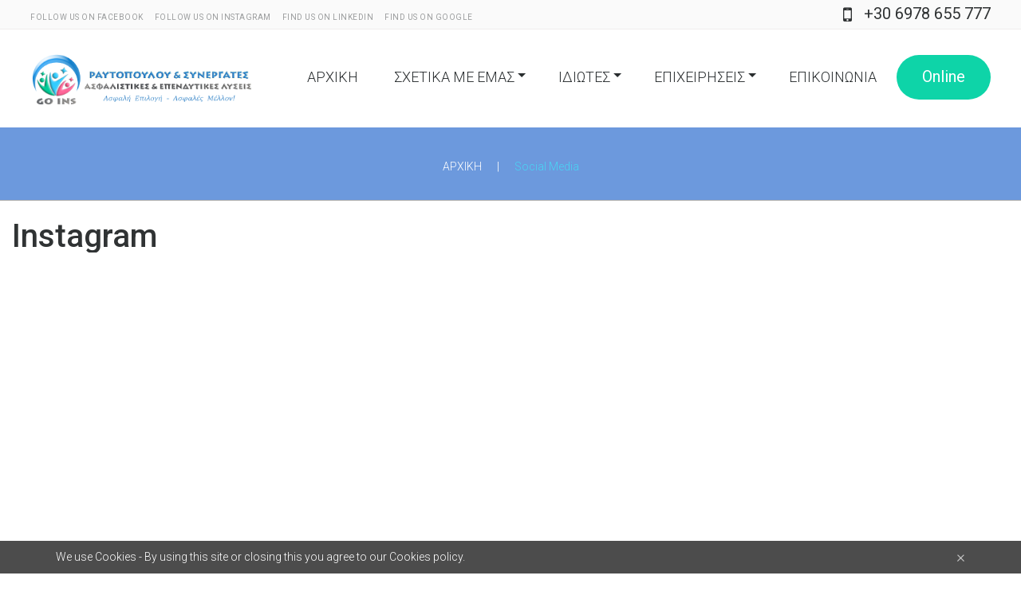

--- FILE ---
content_type: text/html; charset=UTF-8
request_url: http://goins.gr/social_media/
body_size: 19659
content:
<!DOCTYPE html>
<html lang="el" prefix="og: http://ogp.me/ns#">
<head>
<meta charset="UTF-8" />
<title>Social Media | ΡΑΥΤΟΠΟΥΛΟΥ ΜΑΙΡΗ &amp; ΣΥΝΕΡΓΑΤΕΣ | ΑΣΦΑΛΙΣΤΙΚΟΙ ΣΥΜΒΟΥΛΟΙ</title>
<style type="text/css">
/* Light Color */
body #booked-profile-page input[type=submit].button-primary:hover,
body table.booked-calendar input[type=submit].button-primary:hover,
body .booked-modal input[type=submit].button-primary:hover,
body table.booked-calendar thead,
body table.booked-calendar thead th,
body table.booked-calendar .booked-appt-list .timeslot .timeslot-people button:hover,
body #booked-profile-page .booked-profile-appt-list .appt-block .google-cal-button,
body #booked-profile-page .booked-profile-header
{ background:#e1e6e9 !important; }

body #booked-profile-page input[type=submit].button-primary:hover,
body table.booked-calendar input[type=submit].button-primary:hover,
body .booked-modal input[type=submit].button-primary:hover,
body table.booked-calendar th,
body table.booked-calendar .booked-appt-list .timeslot .timeslot-people button:hover,
body #booked-profile-page .booked-profile-appt-list .appt-block .google-cal-button,
body #booked-profile-page .booked-profile-header
{ border-color:#e1e6e9 !important; }


/* Dark Color */
body table.booked-calendar tr.days,
body table.booked-calendar tr.days th,
body .booked-calendarSwitcher,
body .booked-calendarSwitcher select
{ background:#f3f5f6 !important; }

body table.booked-calendar tr.days th
{ border-color:#f3f5f6 !important; }


/* Primary Button Color */
body #booked-profile-page input[type=submit].button-primary,
body table.booked-calendar input[type=submit].button-primary,
body .booked-modal input[type=submit].button-primary,
body table.booked-calendar .booked-appt-list .timeslot .timeslot-people button,
body #booked-profile-page .booked-profile-appt-list .appt-block.approved .status-block
{ background:#29b6f6; }

body #booked-profile-page input[type=submit].button-primary,
body table.booked-calendar input[type=submit].button-primary,
body .booked-modal input[type=submit].button-primary,
body table.booked-calendar .booked-appt-list .timeslot .timeslot-people button
{ border-color:#29b6f6; }</style><meta name="viewport" content="width=device-width, initial-scale=1" />

<!-- This site is optimized with the Yoast SEO plugin v4.7 - https://yoast.com/wordpress/plugins/seo/ -->
<link rel="canonical" href="http://goins.gr/social_media/" />
<meta property="og:locale" content="el_GR" />
<meta property="og:type" content="article" />
<meta property="og:title" content="Social Media | ΡΑΥΤΟΠΟΥΛΟΥ ΜΑΙΡΗ &amp; ΣΥΝΕΡΓΑΤΕΣ | ΑΣΦΑΛΙΣΤΙΚΟΙ ΣΥΜΒΟΥΛΟΙ" />
<meta property="og:description" content="Instagram 1 0 2 0 12 0 1 0 19 2 3 0 Follow on Instagram Facebook Linkedin" />
<meta property="og:url" content="http://goins.gr/social_media/" />
<meta property="og:site_name" content="ΡΑΥΤΟΠΟΥΛΟΥ ΜΑΙΡΗ &amp; ΣΥΝΕΡΓΑΤΕΣ | ΑΣΦΑΛΙΣΤΙΚΟΙ ΣΥΜΒΟΥΛΟΙ" />
<meta name="twitter:card" content="summary" />
<meta name="twitter:description" content="Instagram 1 0 2 0 12 0 1 0 19 2 3 0 Follow on Instagram Facebook Linkedin" />
<meta name="twitter:title" content="Social Media | ΡΑΥΤΟΠΟΥΛΟΥ ΜΑΙΡΗ &amp; ΣΥΝΕΡΓΑΤΕΣ | ΑΣΦΑΛΙΣΤΙΚΟΙ ΣΥΜΒΟΥΛΟΙ" />
<!-- / Yoast SEO plugin. -->

<link rel='dns-prefetch' href='//maxcdn.bootstrapcdn.com' />
<link rel='dns-prefetch' href='//fonts.googleapis.com' />
<link rel='dns-prefetch' href='//s.w.org' />
<link rel="alternate" type="application/rss+xml" title="Ροή RSS &raquo; ΡΑΥΤΟΠΟΥΛΟΥ ΜΑΙΡΗ &amp; ΣΥΝΕΡΓΑΤΕΣ | ΑΣΦΑΛΙΣΤΙΚΟΙ ΣΥΜΒΟΥΛΟΙ" href="http://goins.gr/feed/" />
<link rel="alternate" type="application/rss+xml" title="Κανάλι σχολίων &raquo; ΡΑΥΤΟΠΟΥΛΟΥ ΜΑΙΡΗ &amp; ΣΥΝΕΡΓΑΤΕΣ | ΑΣΦΑΛΙΣΤΙΚΟΙ ΣΥΜΒΟΥΛΟΙ" href="http://goins.gr/comments/feed/" />
<link rel="profile" href="http://gmpg.org/xfn/11" />
<link rel="pingback" href="http://goins.gr/xmlrpc.php" />
		<script type="text/javascript">
			window._wpemojiSettings = {"baseUrl":"https:\/\/s.w.org\/images\/core\/emoji\/2.2.1\/72x72\/","ext":".png","svgUrl":"https:\/\/s.w.org\/images\/core\/emoji\/2.2.1\/svg\/","svgExt":".svg","source":{"concatemoji":"http:\/\/goins.gr\/wp-includes\/js\/wp-emoji-release.min.js?ver=4.7.29"}};
			!function(t,a,e){var r,n,i,o=a.createElement("canvas"),l=o.getContext&&o.getContext("2d");function c(t){var e=a.createElement("script");e.src=t,e.defer=e.type="text/javascript",a.getElementsByTagName("head")[0].appendChild(e)}for(i=Array("flag","emoji4"),e.supports={everything:!0,everythingExceptFlag:!0},n=0;n<i.length;n++)e.supports[i[n]]=function(t){var e,a=String.fromCharCode;if(!l||!l.fillText)return!1;switch(l.clearRect(0,0,o.width,o.height),l.textBaseline="top",l.font="600 32px Arial",t){case"flag":return(l.fillText(a(55356,56826,55356,56819),0,0),o.toDataURL().length<3e3)?!1:(l.clearRect(0,0,o.width,o.height),l.fillText(a(55356,57331,65039,8205,55356,57096),0,0),e=o.toDataURL(),l.clearRect(0,0,o.width,o.height),l.fillText(a(55356,57331,55356,57096),0,0),e!==o.toDataURL());case"emoji4":return l.fillText(a(55357,56425,55356,57341,8205,55357,56507),0,0),e=o.toDataURL(),l.clearRect(0,0,o.width,o.height),l.fillText(a(55357,56425,55356,57341,55357,56507),0,0),e!==o.toDataURL()}return!1}(i[n]),e.supports.everything=e.supports.everything&&e.supports[i[n]],"flag"!==i[n]&&(e.supports.everythingExceptFlag=e.supports.everythingExceptFlag&&e.supports[i[n]]);e.supports.everythingExceptFlag=e.supports.everythingExceptFlag&&!e.supports.flag,e.DOMReady=!1,e.readyCallback=function(){e.DOMReady=!0},e.supports.everything||(r=function(){e.readyCallback()},a.addEventListener?(a.addEventListener("DOMContentLoaded",r,!1),t.addEventListener("load",r,!1)):(t.attachEvent("onload",r),a.attachEvent("onreadystatechange",function(){"complete"===a.readyState&&e.readyCallback()})),(r=e.source||{}).concatemoji?c(r.concatemoji):r.wpemoji&&r.twemoji&&(c(r.twemoji),c(r.wpemoji)))}(window,document,window._wpemojiSettings);
		</script>
		<style type="text/css">
img.wp-smiley,
img.emoji {
	display: inline !important;
	border: none !important;
	box-shadow: none !important;
	height: 1em !important;
	width: 1em !important;
	margin: 0 .07em !important;
	vertical-align: -0.1em !important;
	background: none !important;
	padding: 0 !important;
}
</style>
		<style type="text/css">			.fts-facebook-add-more-posts-notice {
				display: none !important;
			}

			.fts-jal-single-fb-post .fts-jal-fb-user-name {
				color:  !important;
			}

						.fts-simple-fb-wrapper, .fts-fb-header-wrapper, .fts-fb-load-more-wrapper, .fts-jal-fb-header, .fb-social-btn-top, .fb-social-btn-bottom, .fb-social-btn-below-description {
				max-width: 200 !important;
			}

						.fts-fb-large-photo, .fts-jal-fb-vid-picture, .fts-jal-fb-picture, .fts-fluid-videoWrapper-html5 {
				max-width: 50 !important;
				float: left;
			}

						.fts-simple-fb-wrapper, .fts-fb-header-wrapper, .fts-fb-load-more-wrapper, .fts-jal-fb-header, .fb-social-btn-top, .fb-social-btn-bottom, .fb-social-btn-below-description {
				margin: 5 !important;
			}

						.fts-simple-fb-wrapper {
				padding: 5 !important;
			}

			
		</style>
		<link rel='stylesheet' id='cherry-social-flaticon-css'  href='http://goins.gr/wp-content/plugins/cherry-social/public/assets/fonts/flaticon.min.css?ver=1.0.4' type='text/css' media='all' />
<link rel='stylesheet' id='cherry-social-css'  href='http://goins.gr/wp-content/plugins/cherry-social/public/assets/css/public.css?ver=1.0.4' type='text/css' media='all' />
<link rel='stylesheet' id='cherry-testimonials-css'  href='http://goins.gr/wp-content/plugins/cherry-testimonials/public/assets/css/style.css?ver=1.1.3' type='text/css' media='all' />
<link rel='stylesheet' id='contact-form-7-css'  href='http://goins.gr/wp-content/plugins/contact-form-7/includes/css/styles.css?ver=4.7' type='text/css' media='all' />
<link rel='stylesheet' id='fts-feeds-css'  href='http://goins.gr/wp-content/plugins/feed-them-social/feeds/css/styles.css?ver=2.9.8.10' type='text/css' media='' />
<link rel='stylesheet' id='font-awesome-css'  href='//maxcdn.bootstrapcdn.com/font-awesome/4.4.0/css/font-awesome.min.css?ver=4.4.0' type='text/css' media='all' />
<link rel='stylesheet' id='swiper-css'  href='http://goins.gr/wp-content/plugins/cherry-shortcodes/assets/css/swiper.css?ver=1.0.7.6' type='text/css' media='all' />
<link rel='stylesheet' id='magnific-popup-css'  href='http://goins.gr/wp-content/themes/cherryframework4/lib/assets/css/magnific-popup.css?ver=1.0.0' type='text/css' media='all' />
<link rel='stylesheet' id='cherry-shortcodes-all-css'  href='http://goins.gr/wp-content/plugins/cherry-shortcodes/assets/css/shortcodes.css?ver=1.0.7.6' type='text/css' media='all' />
<link rel='stylesheet' id='cherry-charts-css'  href='http://goins.gr/wp-content/plugins/cherry-charts/assets/public/css/cherry-charts.css?ver=1.1.0' type='text/css' media='all' />
<link rel='stylesheet' id='theme57758-grid-base-css'  href='http://goins.gr/wp-content/themes/cherryframework4/assets/css/grid-base.css?ver=1.0.0' type='text/css' media='all' />
<link rel='stylesheet' id='theme57758-grid-responsive-css'  href='http://goins.gr/wp-content/themes/cherryframework4/assets/css/grid-responsive.css?ver=1.0.0' type='text/css' media='all' />
<link rel='stylesheet' id='slick-css'  href='http://goins.gr/wp-content/themes/cherryframework4/lib/assets/css/slick.css?ver=1.5.0' type='text/css' media='all' />
<link rel='stylesheet' id='cherryframework4-drop-downs-css'  href='http://goins.gr/wp-content/themes/cherryframework4/lib/assets/css/drop-downs.css?ver=1.0.0' type='text/css' media='all' />
<link rel='stylesheet' id='theme57758-main-css'  href='http://goins.gr/wp-content/themes/theme57758/assets/css/main.css?ver=1.0.0' type='text/css' media='all' />
<link rel='stylesheet' id='theme57758-main-responsive-css'  href='http://goins.gr/wp-content/themes/theme57758/assets/css/main-responsive.css?ver=1.0.0' type='text/css' media='all' />
<link rel='stylesheet' id='cherryframework4-add-ons-css'  href='http://goins.gr/wp-content/themes/cherryframework4/lib/assets/css/add-ons.css?ver=4.0.5.5' type='text/css' media='all' />
<link rel='stylesheet' id='theme57758-style-css'  href='http://goins.gr/wp-content/themes/theme57758/style.css?ver=1.0.0' type='text/css' media='all' />
<style id='theme57758-style-inline-css' type='text/css'>
body {text-align:justify;color:#6e7273;font:300 14px/20px Roboto, sans-serif;}body{background-color:#FFFFFF;background-repeat:repeat;background-position:left;background-attachment:fixed;background-clip:padding-box;background-size:cover;background-origin:padding-box;background-image:none;}input[type="text"],input[type="search"],input[type="password"],input[type="email"],input[type="tel"],input[type="email"],input[type="url"] {color:#6e7273;font:300 14px/20px Roboto, sans-serif;}h1, .h1 {color:#303334;font:50px/50px Roboto, sans-serif;}h2, .h2 {letter-spacing:0;color:#303334;font:500 40px/40px Roboto, sans-serif;}h3, .h3 {letter-spacing:0;color:#303334;font:500 24px/24px Roboto, sans-serif;}h4, .h4 {letter-spacing:0;color:#303334;font:20px/28px Roboto, sans-serif;}h5, .h5 {letter-spacing:0;color:#303334;font:18px/26px Roboto, sans-serif;}h6, .h6 {letter-spacing:0;color:#aeb3b4;font:300 14px/24px Roboto, sans-serif;}code {color: #0ed4a8;background-color: rgb(213,255,255);}pre {color: #f5f5f5;background-color: rgb(255,255,255);border-color: rgb(255,255,255);}kbd {background-color: rgb(207,207,207);}.site-link {color:#303334;font:40px/50px Roboto, sans-serif;}.footer-logo-link {color:#ffffff;font:20px/20px Roboto, sans-serif;}.site-header{background-color:#ffffff;background-repeat:no-repeat;background-position:top left;background-attachment:notdefined;background-clip:padding-box;background-size:cover;background-origin:padding-box;background-image:none;}.site-content{background-color:#ffffff;background-repeat:repeat;background-position:left;background-attachment:fixed;background-clip:padding-box;background-size:cover;background-origin:padding-box;background-image:none;}.site-footer {color:#ffffff;font:300 14px/22px Roboto, sans-serif;}.site-footer {background-image: url(http://goins.gr/wp-content/uploads/2016/11/business_travel_insurance_01.jpg);background-color:#333866;background-repeat:no-repeat;background-position:bottom;background-attachment:notdefined;background-clip:notdefined;background-size:contain;background-origin:notdefined;}a {color: #2c2c2c;}a:hover {color: #29b6f6;}.menu-primary a {color:#292d2f;font:300 18px/20px Roboto, sans-serif;}.menu-secondary a {color:#ffffff;font:18px/20px Roboto, sans-serif;}.cherry-mega-menu-sub-item > a {color: #6e7273;}.cherry-mega-menu-sub-item > a:hover {color: #0ed4a8;}.cherry-mega-menu-sub .sub-column-title > a {color: #303334;}.cherry-breadcrumbs {background-color: rgb(255,255,255);}.cherry-breadcrumbs_item_link,.cherry-breadcrumbs_item_target,.cherry-breadcrumbs_browse,.cherry-breadcrumbs_item_sep {text-align:center;color:#49d4f4;font:300 14px/20px Roboto, sans-serif;}.post-gallery_prev,.post-gallery_next {background-color: #0ed4a8;color: #000000;}.post-gallery_prev:hover,.post-gallery_next:hover {background-color: #303334;color: #ffffff;}.post-gallery_item_caption {background-color: #303334;color: #ffffff;}.post-gallery_paging_item {background-color: #303334;}.slick-active > .post-gallery_paging_item,.post-gallery_paging_item:hover {background-color: #0ed4a8;}.cherry-list-numbered-circle > li, .cherry-list-numbered-slash > li, .cherry-list-icons > li {color: rgb(211,211,211);}.cherry-list-numbered-circle > li::before {background-color: #0ed4a8;}.cherry-list-numbered-circle > li:hover::before {background-color: rgb(211,211,211);}.cherry-list-numbered-circle > li:hover {color: #0ed4a8;}.cherry-list-simple > li {color: #0ed4a8;}.cherry-list-simple > li::before {color: rgb(255,255,255);}.cherry-list-simple > li:hover {color: rgb(211,211,211);}.cherry-list-simple > li:hover::before {color: #0ed4a8;}.cherry-list-numbered-slash > li::before {color: #0ed4a8;}.cherry-list-numbered-slash > li:hover {color: #0ed4a8;}.cherry-list-numbered-slash > li:hover::before {color: rgb(211,211,211);}.cherry-list-icons > li {color: rgb(211,211,211);}.cherry-list-icons > li:hover {color: #0ed4a8;}.cherry-list-icons > li i {color: rgb(255,255,255);}.cherry-list-icons > li:hover i {color: rgb(211,211,211);}.cherry-hr-primary{background-color: #0ed4a8;}.cherry-hr-gray-lighter{background-color: rgb(255,255,255);}.cherry-hr-gray-dark{background-color: rgb(211,211,211);}.cherry-drop-cap:first-letter {color: #0ed4a8;}.cherry-drop-cap-bg:first-letter {background-color: #0ed4a8}.cherry-drop-cap-bg-grey:first-letter {background-color: rgb(171,175,176);}.cherry-blockquote, .cherry-blockquote:before{color: #0ed4a8;}.cherry-highlight {background-color: #0ed4a8;}.cherry-highlight-grey {background-color: rgb(255,255,255);}.cherry-btn-transparent:hover{color: #f5f5f5;}.cherry-tabs-nav span {color: #303334;}.cherry-tabs-nav span.cherry-tabs-current {color: #0ed4a8;border-bottom: 2px solid rgb(255,255,255);}.cherry-post-meta .cherry-post-date {color: #0ed4a8;}.portfolio-wrap .portfolio-container .portfolio-pagination ul.page-link li a {color: rgb(211,211,211);}.portfolio-wrap .portfolio-container .portfolio-pagination .page-nav a {color: rgb(211,211,211);}.text-muted {color: rgb(255,255,255);}.help-block {color: rgb(161,165,166);}legend {color: rgb(194,194,194);font-size: 21px;border-bottom: 1px solid rgb(255,255,255);}.cherry-highlight-grey {color: rgb(211,211,211);}abbr[title],abbr[data-original-title] {border-bottom: 1px dotted rgb(211,211,211);}output {color: #f5f5f5;font-size: 14px;line-height: 20px;}small, .small {color: rgb(211,211,211);}small, .small {font-size: 12px;}.form-control[disabled], .form-control[readonly], .form-control fieldset[disabled] {background-color: rgb(255,255,255);}.form-control {color: #f5f5f5;font-size: 14px;line-height: 20px;}.blockquote-reverse, blockquote.pull-right {border-right: 5px solid rgb(255,255,255);}.page-header {border-bottom: 1px solid rgb(255,255,255);}blockquote {border-left: 5px solid rgb(255,255,255);font-size: 17px;}hr {border-top: 1px solid rgb(255,255,255);}.close,.close:hover,.close:focus {color: #fcf8e3;font-size: 21px;}.lead {font-size: 16px;}.entry-content table {border: 1px solid rgb(238,242,243);}.entry-content table > thead > tr > th,.entry-content table > thead > tr > td,.entry-content table > tbody > tr > th,.entry-content table > tbody > tr > td,.entry-content table > tfoot > tr > th,.entry-content table > tfoot > tr > td {border: 1px solid rgb(238,242,243);line-height: 20px;}.table .table {background-color: #6e7273;}.table > thead > tr > th,.table > thead > tr > td,.table > tbody > tr > th,.table > tbody > tr > td,.table > tfoot > tr > th,.table > tfoot > tr > td {line-height: 20px;}dt,dd {line-height: 20px;}blockquote footer,blockquote small,blockquote .small {line-height: 20px;}address {line-height: 20px;}.cherry-nav-divider {background-color: rgb(255,255,255);}.cherry-box .box-primary {background-color: #0ed4a8;color: #000000;}.cherry-box .box-secondary {background-color: #303334;color: #ffffff;}.cherry-box .box-gray {background-color: #f5f5f5;}.cherry-box .box-primary-border {border-color: #0ed4a8;}.cherry-box .box-secondary-border {border-color: #303334;}.cherry-box .box-gray-border {border-color: #f5f5f5;}.text-primary {color:#0ed4a8;}.text-primary:hover {color:rgb(0,187,143);}.text-success {color:#dff0d8;}.text-success:hover {color:rgb(198,215,191);}.text-info {color:#1db8ea;}.text-info:hover {color:rgb(4,159,209);}.text-warning {color:#fcf8e3;}.text-warning:hover {color:rgb(227,223,202);}.text-danger {color:#f2dede;}.text-danger:hover {color:rgb(217,197,197);}.bg-primary {background-color:#0ed4a8;}.bg-primary:hover {background-color:rgb(0,187,143);}.bg-success {background-color:#dff0d8;}.bg-success:hover {background-color:rgb(198,215,191);}.bg-info {background-color:#1db8ea;}.bg-info:hover {background-color:rgb(4,159,209);}.bg-warning {background-color:#fcf8e3;}.bg-warning:hover {background-color:rgb(227,223,202);}.bg-danger {background-color:#f2dede;}.bg-danger:hover {background-color:rgb(217,197,197);}@media ( min-width:992px ) {.site-header.boxed { max-width: 1276px }.site-content.boxed { max-width: 1310px }.site-footer.boxed { max-width: 1072px }.site-header.boxed .container {width: auto;max-width: 1200px}.site-content.boxed .container{width: auto;max-width: 1200px}.site-footer.boxed .container {width: auto;max-width: 1072px}.site-header.wide .container,.site-content.wide .container,.site-footer.wide .container {width: auto;max-width: 1200px}}@media ( max-width:600px ) {.menu-primary_trigger {display: block;}.simple-menu.menu-items {display: none !important;}.simple-menu.menu-items[aria-expanded="true"] {display: block !important;}.simple-menu.menu-items {padding: 10px;background: #fafafa;}.simple-menu .sub-menu {position: static;float: none;visibility: visible;opacity: 1;padding: 0 0 0 20px;background: none;}.simple-menu .sub-menu li {float: none;}.simple-menu .sub-menu a {width: 100%;color: #292d2f;}.simple-menu > ul > li {float: none;display: block;margin: 0;padding: 0 0 3px 0;}}@media ( min-width:600px ) {.simple-menu li:hover > ul,.simple-menu li.focus > ul,.simple-menu li.menu-hover > ul {opacity: 1;visibility: visible;overflow: visible;}}.isStick{box-shadow: 0px 0px 10px 0px rgba(0, 0, 0, 0.2);}.isStick#menu-primary{background: #FFFFFF;}.motoslider_wrapper .ms_prev:hover,.motoslider_wrapper .ms_next:hover {color: #1db8ea;}html body table.booked-calendar th,html body table.booked-calendar td {color:#6e7273;font:300 14px/20px Roboto, sans-serif;}.vertical_sep.style-4:before {background-color: #0ed4a8;}.cherry-chart h3,.site-content .widget-title{letter-spacing:0;color:#303334;font:20px/28px Roboto, sans-serif;}ol.comment-list li.comment div.reply {letter-spacing:0;color:#303334;font:18px/26px Roboto, sans-serif;}.site-content .widget .mc4wp-form {background-color: #1db8ea;}.post.hentry blockquote {border-color: #1db8ea;}.search-field,blockquote {border-color: #1db8ea;}.blog_filter li:before,.abs-meta span a,body .mejs-controls .mejs-time-rail .mejs-time-total,body .mejs-controls .mejs-horizontal-volume-sliderbody .mejs-horizontal-volume-total{background-color: #1db8ea;}.entry-meta-top,.entry-meta-bottom a:hover,.entry-meta-bottom span:before,.related-posts .slick-prev:hover,.related-posts .slick-next:hover {color: #1db8ea;}.comments-area .comment-list .comment-body .inner:before {border-top-color: #f5f5f5;}.entry-meta-bottom,.entry-meta-bottom a,.related-posts .slick-prev,.related-posts .slick-next {color: #303334;}.post .entry-content ul {color: #303334;}.post .entry-content ul li:before {color: #1db8ea;text-shadow: 0 1px 0 #1db8ea;font-weight: 900;}body div.booked-calendar-wrap table.booked-calendar .booked-appt-list .timeslot .timeslot-people button:hover,body .booked-modal input[type="submit"]#submit-request-appointment:hover {background-color: #303334 !important;}.widget-area .wpcf7 form .submit-wrap input,.abs-meta a:hover {background: #0ed4a8;}.widget-area .wpcf7 form .submit-wrap input:hover {background: #14a3e4;background: -moz-linear-gradient(top,#14a3e4 0%, #26cdf0 100%);background: -webkit-linear-gradient(top,#14a3e4 0%,#26cdf0 100%);background: linear-gradient(to bottom,#14a3e4 0%,#26cdf0 100%);filter: progid:DXImageTransform.Microsoft.gradient( startColorstr='#14a3e4', endColorstr='#26cdf0',GradientType=1 );}body .booked-modal .bm-window .close {color: #0ed4a8 !important;}#static-area-footer-bottom a:hover,.wpcf7-2_wrap .wpcf7 form .submit-wrap input:hover,.contacts_address .inner a:hover {color: #0ed4a8;}.template-swiper_carousel_2+.swiper-button-next,.template-swiper_carousel_2+.swiper-button-next+.swiper-button-prev,.wpcf7-2_wrap .wpcf7 form .submit-wrap input,.contacts_address .inner strong {color: #303334;}.template-swiper_carousel_2+.swiper-button-next:hover,.template-swiper_carousel_2+.swiper-button-next+.swiper-button-prev:hover,body .cherry-tabs.cherry-tabs-style-default.cherry-tabs-vertical .cherry-tabs-nav span.cherry-tabs-current{color: #1db8ea;}body .cherry-tabs.cherry-tabs-style-default.cherry-tabs-vertical .cherry-tabs-panes {border-color: #1db8ea;}body table.booked-calendar thead {background-color:#0ed4a8 !important;}.cherry-breadcrumbs{background-color:#6c99dd;background-repeat:no-repeat;background-position:center;background-attachment:notdefined;background-clip:notdefined;background-size:cover;background-origin:notdefined;background-image:none;}.vertical_sep.style-1:before,.cherry-tabs.cherry-tabs-style-default.cherry-tabs-vertical .cherry-tabs-nav span,.inner_bg-1:after,.author-bio:before{background-color: #1db8ea;}.vertical_sep.style-2:after,.vertical_sep.style-3:before,.timeline .cherry-box:after{background-color: #1db8ea;}body .cherry-breadcrumbs .cherry-breadcrumbs_content .cherry-breadcrumbs_wrap a:hover,.list-icon,.widget ul>li:before {color: #1db8ea;}.list-icon,.widget ul>li:before {text-shadow: 0 1px 0 #1db8ea;}.sidebar-footer-1:before {background-color: #0ed4a8;}.footer-top .widget-title{letter-spacing:0;color:#303334;font:500 40px/40px Roboto, sans-serif;}.footer-top {text-align:justify;color:#6e7273;font:300 14px/20px Roboto, sans-serif;background: #f5f5f5;}.calendar_wrapper:before {background: #f5f5f5;}.static-social-follow .cherry-follow_list .cherry-follow_item .cherry-follow_link:hover {color: #0ed4a8;}#menu-primary>#menu-primary-items>.menu-item.extra-btn>a:before,#static-area-footer-top:after {background: #0ed4a8;}#menu-primary>#menu-primary-items>.menu-item.extra-btn>a:hover:before {background: #1db8ea;}.h_phone,.h_phone a,.cherry-btn.cherry-btn-primary-light,.f_address strong,.mc4wp-form input[type="submit"] {color: #303334;}.mc4wp-form input[type="submit"]:hover {color: #0ed4a8;}.h_phone a:hover,.cherry-btn.cherry-btn-primary-light:hover {color: #0ed4a8;}/* Navigation (Menu) */#menu-primary > .menu-items > .menu-item > a {color: #292d2f;}#menu-primary > .menu-items > .menu-item.current-menu-item > a,#menu-primary > .menu-items > .menu-item > a:hover {color: #fff;}#menu-primary > .menu-items > .menu-item > a:before {background: #14a3e4;background: -moz-linear-gradient(top,#14a3e4 0%, #26cdf0 100%);background: -webkit-linear-gradient(top,#14a3e4 0%,#26cdf0 100%);background: linear-gradient(to bottom,#14a3e4 0%,#26cdf0 100%);filter: progid:DXImageTransform.Microsoft.gradient( startColorstr='#14a3e4', endColorstr='#26cdf0',GradientType=1 );}#menu-primary > #menu-primary-items > .menu-item.current-menu-item > a:before,#menu-primary > #menu-primary-items > .menu-item > a:hover:before {opacity: 1;}#menu-primary .sub-menu,#menu-primary .cherry-mega-menu-sub,#menu-primary .cherry-mega-menu-sub.simple-sub {background: rgb(118,122,124);}#menu-primary .sub-menu .menu-item > a,#menu-primary .cherry-mega-menu-sub > a {color:#292d2f;font:300 18px/20px Roboto, sans-serif;;color :#fff;}#menu-primary .sub-menu .menu-item > a:hover,#menu-primary .cherry-mega-menu-sub > a:hover {color: #29b6f6;}#menu-primary .cherry-mega-menu-sub .megamenu-post-wrap .btn {color: #303334;background: #0ed4a8;}#menu-primary .cherry-mega-menu-sub .megamenu-post-wrap .btn:hover {color: #fff;background: #303334;}#menu-primary a {color: #2c2c2c;}#menu-primary a:hover {color: #29b6f6;}#menu-secondary .menu-item > a {color: #0ed4a8;}#menu-secondary .menu-item > a:hover,#menu-secondary .menu-item.current-menu-item > a {color: #303334;}/*mega menu mobile */#menu-primary .cherry-mega-menu-mobile-trigger,#menu-primary .cherry-mega-menu-mobile-close {color: #303334;background: #0ed4a8;}/* simple menu mobile */@media ( max-width:600px ) {#menu-primary .menu-primary_trigger {text-align:left;border:none;width:100%;color: #303334;background: #0ed4a8;}#menu-primary #menu-primary-items > .menu-item {float:none;width:auto !important;margin:5px 0 0;}#menu-primary > #menu-primary-items > .menu-item > a {padding:10px;}#menu-primary > #menu-primary-items .sub-menu .sub-menu {padding:0;margin:0 0 0 20px;}}/* Logo */.site-link:hover {color:#303334;}/* Pagination *//*Blog posts list pagination*/.navigation.pagination .nav-links .page-numbers {color: #303334;}.navigation.pagination .nav-links .page-numbers:before {}.navigation.pagination .nav-links .page-numbers:hover,.navigation.pagination .nav-links .page-numbers.current {color: #1db8ea;border-color: #1db8ea;;}/*Blog single post prev/next navigation*/.paging-navigation .nav-links a {color: #303334;border:2px solid #303334;}.paging-navigation .nav-links a:hover {color: #303334;border-color: #0ed4a8;background: #0ed4a8;}/* Shortcodes *//* button */.cherry-btn:before,.btn:before,.entry-permalink a:before,.inner_bg-1 .cherry-btn.inverse:before{background: #14a3e4;background: -moz-linear-gradient(top,#14a3e4 0%, #26cdf0 100%);background: -webkit-linear-gradient(top,#14a3e4 0%,#26cdf0 100%);background: linear-gradient(to bottom,#14a3e4 0%,#26cdf0 100%);filter: progid:DXImageTransform.Microsoft.gradient( startColorstr='#14a3e4', endColorstr='#26cdf0',GradientType=1 );}.cherry-btn.inverse:before,.wpcf7 .submit-wrap input{background: #19ade7;background: -moz-linear-gradient(top,#19ade7 0%, #21c2ed 100%);background: -webkit-linear-gradient(top,#19ade7 0%,#21c2ed 100%);background: linear-gradient(to bottom,#19ade7 0%,#21c2ed 100%);filter: progid:DXImageTransform.Microsoft.gradient( startColorstr='#19ade7', endColorstr='#21c2ed',GradientType=1 );}.cherry-btn:after,.btn:after,.entry-permalink a:after {background-color: #0ed4a8;}/* swiper-carousel */.swiper-container .swiper-button-next,.swiper-container .swiper-button-prev {color: #303334;background: #0ed4a8;}.swiper-container .swiper-button-next:hover,.swiper-container .swiper-button-prev:hover {color: #fff;background: #303334;}.swiper-container .swiper-pagination .swiper-pagination-bullet-active {background: #0ed4a8;}/* cherry icon */.cherry-icon {color: #0ed4a8;}/* cherry team*/.team-listing .team-photo:before {background: #0ed4a8;}/* Blog */.entry-meta .posted-on:before,.entry-meta .author:before,.entry-meta .comments-link-on:before {color: #303334;}.entry-permalink a {}.entry-permalink a:hover {}/* Comments */.comments-area .comment .comment-body .inner {background: #f5f5f5;}.comments-area .comment .comment-meta .fn {color: #0ed4a8;}.comments-area .comment .comment-meta .comment-metadata:before {color: #303334;}.comment-respond form input,.comment-respond form textarea {}.comment-respond form .form-submit .submit {background: #14a3e4;background: -moz-linear-gradient(top,#14a3e4 0%, #26cdf0 100%);background: -webkit-linear-gradient(top,#14a3e4 0%,#26cdf0 100%);background: linear-gradient(to bottom,#14a3e4 0%,#26cdf0 100%);filter: progid:DXImageTransform.Microsoft.gradient( startColorstr='#14a3e4', endColorstr='#26cdf0',GradientType=1 );}.comment-respond form .form-submit .submit:hover {background: #0ed4a8;}/* Contact form */.wpcf7 .submit-wrap input:hover {background: #0ed4a8;}/* Widgets */.widget > ul > li {}.widget > ul > li:before {}.widget_recent_comments li.recentcomments {color: #6e7273;}.widget_recent_comments li.recentcomments .comment-author-link {color: #0ed4a8;}/* Search */.search-form .search-field {}.search-form .search-submit {color:#fff;background: #0ed4a8;}.search-form .search-submit:hover {background: #303334;}/* Static */.static-social-follow .cherry-follow_list .cherry-follow_item .cherry-follow_link {}.static-social-follow .cherry-follow_list .cherry-follow_item .cherry-follow_link:hover {color: #1db8ea;}#static-area-header-top{background: rgb(250,250,250);}/* MotoPress Slider */.motoslider_wrapper .ms_pagination .ms_bullet {background: #303334;}.motoslider_wrapper .ms_pagination .ms_bullet:hover, .motoslider_wrapper .ms_pagination .ms_bullet.ms_active {background: #0ed4a8;}/* Footert */.footer-logo-link:hover {color: #ffffff;}/* Back to Top */#back-top a {background:#0ed4a8;}#back-top a:hover{background:#303334;}/* Carousel */.carousel_1:before{background: #0ed4a8;color: rgb(255,255,255);}.carousel_1 + .swiper-button-next.outer:hover, .carousel_1 + .swiper-button-next + .swiper-button-prev.outer:hover{color: #0ed4a8;}
</style>
<link rel='stylesheet' id='theme26118_material_icon-css'  href='http://goins.gr/wp-content/themes/theme57758/assets/css/material-design.css?ver=4.7.29' type='text/css' media='all' />
<link rel='stylesheet' id='cherry-google-fonts-css'  href='//fonts.googleapis.com/css?family=Roboto%3A300%2Cregular%2C500%2C700%7CAbril+Fatface%3Aregular&#038;subset=latin%2Clatin-ext&#038;ver=4.7.29' type='text/css' media='all' />
<link rel='stylesheet' id='booked-gf-css'  href='//fonts.googleapis.com/css?family=Open+Sans%3A600%2C400%7CMontserrat%3A700%2C400&#038;subset=cyrillic%2Ccyrillic-ext%2Clatin%2Cgreek-ext%2Cgreek%2Clatin-ext%2Cvietnamese&#038;ver=4.7.29' type='text/css' media='all' />
<link rel='stylesheet' id='booked-fontawesome-css'  href='//maxcdn.bootstrapcdn.com/font-awesome/4.3.0/css/font-awesome.min.css?ver=4.7.29' type='text/css' media='all' />
<link rel='stylesheet' id='booked-tooltipster-css'  href='http://goins.gr/wp-content/plugins/booked/js/tooltipster/css/tooltipster.css?ver=3.3.0' type='text/css' media='all' />
<link rel='stylesheet' id='booked-tooltipster-theme-css'  href='http://goins.gr/wp-content/plugins/booked/js/tooltipster/css/themes/tooltipster-light.css?ver=3.3.0' type='text/css' media='all' />
<link rel='stylesheet' id='booked-animations-css'  href='http://goins.gr/wp-content/plugins/booked/css/animations.css?ver=1.6.11' type='text/css' media='all' />
<link rel='stylesheet' id='booked-styles-css'  href='http://goins.gr/wp-content/plugins/booked/css/styles.css?ver=1.6.11' type='text/css' media='all' />
<link rel='stylesheet' id='booked-responsive-css'  href='http://goins.gr/wp-content/plugins/booked/css/responsive.css?ver=1.6.11' type='text/css' media='all' />
<link rel='stylesheet' id='mpce-theme-css'  href='http://goins.gr/wp-content/plugins/motopress-content-editor/includes/css/theme.min.css?ver=2.2.0' type='text/css' media='all' />
<style id='mpce-theme-inline-css' type='text/css'>
.mp-row-fixed-width {max-width:1170px;}
</style>
<script type='text/javascript' src='http://goins.gr/wp-includes/js/jquery/jquery.js?ver=1.12.4'></script>
<script type='text/javascript' src='http://goins.gr/wp-includes/js/jquery/jquery-migrate.min.js?ver=1.4.1'></script>
<script type='text/javascript'>
/* <![CDATA[ */
var ftsAjax = {"ajaxurl":"http:\/\/goins.gr\/wp-admin\/admin-ajax.php"};
var ftsAjax = {"ajaxurl":"http:\/\/goins.gr\/wp-admin\/admin-ajax.php"};
/* ]]> */
</script>
<script type='text/javascript' src='http://goins.gr/wp-content/plugins/feed-them-social/admin/js/admin.js?ver=2.9.8.10'></script>
<script type='text/javascript' src='http://goins.gr/wp-content/plugins/feed-them-social/feeds/js/powered-by.js?ver=2.9.8.10'></script>
<script type='text/javascript'>
/* <![CDATA[ */
var fts_twitter_ajax = {"ajax_url":"http:\/\/goins.gr\/wp-admin\/admin-ajax.php"};
var fts_twitter_ajax = {"ajax_url":"http:\/\/goins.gr\/wp-admin\/admin-ajax.php"};
/* ]]> */
</script>
<script type='text/javascript' src='http://goins.gr/wp-content/plugins/feed-them-social/feeds/js/fts-global.js?ver=2.9.8.10'></script>

			<script type="text/javascript">					var profilePage = '';
					
				// Set some defaults
				var timeFormat = 'H:i';
				var timeInterval = 60;

				var i18n_confirm_appt_delete 		= 'Are you sure you want to cancel this appointment?',
					i18n_please_wait 				= 'Please wait...',
					i18n_wrong_username_pass 		= 'Wrong username/password combination.',
					i18n_request_appointment		= 'Request Appointment',
					i18n_fill_out_required_fields 	= 'Please fill out all required fields.',
					i18n_appt_required_fields		= 'A first name and an email address are required fields.';

			</script>

		<link rel='https://api.w.org/' href='http://goins.gr/wp-json/' />
<link rel="EditURI" type="application/rsd+xml" title="RSD" href="http://goins.gr/xmlrpc.php?rsd" />
<link rel="wlwmanifest" type="application/wlwmanifest+xml" href="http://goins.gr/wp-includes/wlwmanifest.xml" /> 
<meta name="generator" content="WordPress 4.7.29" />
<link rel='shortlink' href='http://goins.gr/?p=2825' />
<link rel="alternate" type="application/json+oembed" href="http://goins.gr/wp-json/oembed/1.0/embed?url=http%3A%2F%2Fgoins.gr%2Fsocial_media%2F" />
<link rel="alternate" type="text/xml+oembed" href="http://goins.gr/wp-json/oembed/1.0/embed?url=http%3A%2F%2Fgoins.gr%2Fsocial_media%2F&#038;format=xml" />
	<script type="text/javascript">
		MPSLCore = {
			'path': "http://goins.gr/wp-content/plugins/motopress-slider/motoslider_core/",
			'version': "2.0.0"
		};
	</script>
<script type="text/javascript">
(function(url){
	if(/(?:Chrome\/26\.0\.1410\.63 Safari\/537\.31|WordfenceTestMonBot)/.test(navigator.userAgent)){ return; }
	var addEvent = function(evt, handler) {
		if (window.addEventListener) {
			document.addEventListener(evt, handler, false);
		} else if (window.attachEvent) {
			document.attachEvent('on' + evt, handler);
		}
	};
	var removeEvent = function(evt, handler) {
		if (window.removeEventListener) {
			document.removeEventListener(evt, handler, false);
		} else if (window.detachEvent) {
			document.detachEvent('on' + evt, handler);
		}
	};
	var evts = 'contextmenu dblclick drag dragend dragenter dragleave dragover dragstart drop keydown keypress keyup mousedown mousemove mouseout mouseover mouseup mousewheel scroll'.split(' ');
	var logHuman = function() {
		if (window.wfLogHumanRan) { return; }
		window.wfLogHumanRan = true;
		var wfscr = document.createElement('script');
		wfscr.type = 'text/javascript';
		wfscr.async = true;
		wfscr.src = url + '&r=' + Math.random();
		(document.getElementsByTagName('head')[0]||document.getElementsByTagName('body')[0]).appendChild(wfscr);
		for (var i = 0; i < evts.length; i++) {
			removeEvent(evts[i], logHuman);
		}
	};
	for (var i = 0; i < evts.length; i++) {
		addEvent(evts[i], logHuman);
	}
})('//goins.gr/?wordfence_lh=1&hid=1EDC4D6631BE6E79E64C64AC5D1C292E');
</script>
		<script
			type="text/javascript">var ajaxurl = 'http://goins.gr/wp-admin/admin-ajax.php';</script>

		<link rel="icon" href="http://goins.gr/wp-content/uploads/2016/12/cropped-LOGO-GOINS-03-big-key-32x32.png" sizes="32x32" />
<link rel="icon" href="http://goins.gr/wp-content/uploads/2016/12/cropped-LOGO-GOINS-03-big-key-192x192.png" sizes="192x192" />
<link rel="apple-touch-icon-precomposed" href="http://goins.gr/wp-content/uploads/2016/12/cropped-LOGO-GOINS-03-big-key-180x180.png" />
<meta name="msapplication-TileImage" content="http://goins.gr/wp-content/uploads/2016/12/cropped-LOGO-GOINS-03-big-key-270x270.png" />

<script>
  (function(i,s,o,g,r,a,m){i['GoogleAnalyticsObject']=r;i[r]=i[r]||function(){
  (i[r].q=i[r].q||[]).push(arguments)},i[r].l=1*new Date();a=s.createElement(o),
  m=s.getElementsByTagName(o)[0];a.async=1;a.src=g;m.parentNode.insertBefore(a,m)
  })(window,document,'script','https://www.google-analytics.com/analytics.js','ga');

  ga('create', 'UA-90347327-1', 'auto');
  ga('send', 'pageview');

</script>

</head>
<body class="page-template-default page page-id-2825 cherry-responsive cherry-no-sidebar cherry-navigation-arrow" dir="ltr">

	
	<div id="site-wrapper" class="hfeed site">

		<header id="header" class="site-header wide" role="banner">
		<div id="static-area-header-top" class="header-top static-area"><div class="container-fluid"><div class="row"><div class="col-xs-12 col-sm-12 col-md-6 col-lg-6 static-social-follow"><h3 class="cherry-follow_title">Follow Us</h3><div id='cherry-follow-items-1' class='cherry-follow_wrap'><ul class='cherry-follow_list clearfix'><li class="cherry-follow_item followusonfacebook-item"><a class="cherry-follow_link" href="https://www.facebook.com/GoInsRaftopoulou/" target="_blank" rel="nofollow" title="Follow Us on Facebook"><i class='20'></i><span class="cherry-follow_label">Follow Us on Facebook</span></a></li><li class="cherry-follow_item followusoninstagram-item"><a class="cherry-follow_link" href="https://www.instagram.com/goinsraftopoulou" target="_blank" rel="nofollow" title="Follow Us on Instagram"><i class='20'></i><span class="cherry-follow_label">Follow Us on Instagram</span></a></li><li class="cherry-follow_item findusonlinkedin-item"><a class="cherry-follow_link" href="https://www.linkedin.com/company/raftopoulou-and-associates-goins/" target="_blank" rel="nofollow" title="Find us on Linkedin"><i class='20'></i><span class="cherry-follow_label">Find us on Linkedin</span></a></li><li class="cherry-follow_item findusongoogle-item"><a class="cherry-follow_link" href="https://g.page/r/CdOyqw3d4IvDEAE" target="_blank" rel="nofollow" title="Find us on Google"><i class='20'></i><span class="cherry-follow_label">Find us on Google</span></a></li></ul></div></div><div class="col-xs-12 col-sm-12 col-md-6 col-lg-6 static-header-sidebar"><div class="sidebar-header widget-area" role="complementary"><aside id="text-2" class="widget widget_text">			<div class="textwidget"><div class="h_phone"><span class="fa fa-mobile"></span> <a href="callto:+30 6978 655 777">+30 6978 655 777</a></div></div>
		</aside></div></div></div></div></div><div id="static-area-header-bottom" class="header-bottom static-area"><div class="container-fluid"><div class="row"><div class="col-xs-12 col-sm-12 col-md-12 col-lg-3 static-header-logo"><div class="site-branding"><h2 class="site-title image-logo"><a href="http://goins.gr/" rel="home"><img src="http://goins.gr/wp-content/uploads/2016/12/Logo_GoIns.png" alt="ΡΑΥΤΟΠΟΥΛΟΥ ΜΑΙΡΗ &amp; ΣΥΝΕΡΓΑΤΕΣ | ΑΣΦΑΛΙΣΤΙΚΟΙ ΣΥΜΒΟΥΛΟΙ"></a></h2> </div></div><div class="col-xs-12 col-sm-12 col-md-12 col-lg-9 static-header-menu">
	<!-- Primary navigation -->
	<nav class="menu-primary menu" role="navigation" id="menu-primary">

		<button class="menu-primary_trigger" aria-expanded="false" aria-controls="menu-primary-items">Menu</button><ul id="menu-primary-items" class="menu-items simple-menu"><li id="menu-item-1086" class="menu-item menu-item-type-post_type menu-item-object-page menu-item-home menu-item-1086"><a href="http://goins.gr/">ΑΡΧΙΚΗ</a></li>
<li id="menu-item-2022" class="menu-item menu-item-type-post_type menu-item-object-page current-menu-ancestor current-menu-parent current_page_parent current_page_ancestor menu-item-has-children menu-item-2022"><a href="http://goins.gr/about/">ΣΧΕΤΙΚΑ ΜΕ ΕΜΑΣ</a>
<ul class="sub-menu">
	<li id="menu-item-2420" class="menu-item menu-item-type-post_type menu-item-object-page menu-item-2420"><a href="http://goins.gr/about/testimonials/">ΕΙΠΑΝ ΓΙΑ ΕΜΑΣ…</a></li>
	<li id="menu-item-3067" class="menu-item menu-item-type-post_type menu-item-object-page current-menu-item page_item page-item-2825 current_page_item menu-item-3067"><a href="http://goins.gr/social_media/">SOCIAL MEDIA</a></li>
	<li id="menu-item-2760" class="menu-item menu-item-type-post_type menu-item-object-page menu-item-2760"><a href="http://goins.gr/about/news/">ΝΕΑ &#038; ΑΝΑΚΟΙΝΩΣΕΙΣ</a></li>
</ul>
</li>
<li id="menu-item-2159" class="menu-item menu-item-type-post_type menu-item-object-page menu-item-has-children menu-item-2159"><a href="http://goins.gr/personal/">ΙΔΙΩΤΕΣ</a>
<ul class="sub-menu">
	<li id="menu-item-1899" class="menu-item menu-item-type-post_type menu-item-object-page menu-item-1899"><a href="http://goins.gr/personal/personal_insurance/">ΠΡΟΣΩΠΙΚΕΣ ΑΣΦΑΛΙΣΕΙΣ</a></li>
	<li id="menu-item-1898" class="menu-item menu-item-type-post_type menu-item-object-page menu-item-1898"><a href="http://goins.gr/personal/property_insurance/">ΠΕΡΙΟΥΣΙΑ</a></li>
	<li id="menu-item-1897" class="menu-item menu-item-type-post_type menu-item-object-page menu-item-1897"><a href="http://goins.gr/personal/liability/">ΑΣΤΙΚΗ ΕΥΘΥΝΗ</a></li>
	<li id="menu-item-1941" class="menu-item menu-item-type-post_type menu-item-object-page menu-item-1941"><a href="http://goins.gr/personal/travel-insurance/">ΤΑΞΙΔΙΩΤΙΚΗ ΑΣΦΑΛΙΣΗ</a></li>
	<li id="menu-item-2716" class="menu-item menu-item-type-post_type menu-item-object-page menu-item-2716"><a href="http://goins.gr/personal/useful-advices/">ΧΡΗΣΙΜΕΣ ΣΥΜΒΟΥΛΕΣ</a></li>
</ul>
</li>
<li id="menu-item-2021" class="menu-item menu-item-type-post_type menu-item-object-page menu-item-has-children menu-item-2021"><a href="http://goins.gr/business-insurance/">ΕΠΙΧΕΙΡΗΣΕΙΣ</a>
<ul class="sub-menu">
	<li id="menu-item-2209" class="menu-item menu-item-type-post_type menu-item-object-page menu-item-2209"><a href="http://goins.gr/business-insurance/business-property/">ΠΕΡΙΟΥΣΙΑΚΑ ΣΤΟΙΧΕΙΑ</a></li>
	<li id="menu-item-2206" class="menu-item menu-item-type-post_type menu-item-object-page menu-item-2206"><a href="http://goins.gr/business-insurance/group-policy/">ΑΝΘΡΩΠΙΝΟ ΔΥΝΑΜΙΚΟ</a></li>
	<li id="menu-item-2205" class="menu-item menu-item-type-post_type menu-item-object-page menu-item-2205"><a href="http://goins.gr/business-insurance/business-liability/">ΑΣΤΙΚΗ ΕΥΘΥΝΗ</a></li>
	<li id="menu-item-2208" class="menu-item menu-item-type-post_type menu-item-object-page menu-item-2208"><a href="http://goins.gr/business-insurance/technical-insurance/">ΤΕΧΝΙΚΕΣ ΑΣΦΑΛΙΣΕΙΣ</a></li>
	<li id="menu-item-2204" class="menu-item menu-item-type-post_type menu-item-object-page menu-item-2204"><a href="http://goins.gr/business-insurance/specific-risk/">ΕΙΔΙΚΟΙ ΚΙΝΔΥΝΟΙ</a></li>
</ul>
</li>
<li id="menu-item-2008" class="menu-item menu-item-type-post_type menu-item-object-page menu-item-2008"><a href="http://goins.gr/contact/">ΕΠΙΚΟΙΝΩΝΙΑ</a></li>
<li id="menu-item-1107" class="extra-btn menu-item menu-item-type-post_type menu-item-object-page menu-item-1107"><a href="http://goins.gr/free-consultation/">Online</a></li>
</ul>
	</nav>

</div></div></div></div>
		<div class="cherry-breadcrumbs hidden-xs hidden-sm"><div class="container">
		<div class="row">
			<div class="col-md-12 col-sm-12"></div>
			<div class="col-md-12 col-sm-12">
		<div class="cherry-breadcrumbs_content">
		<div class="cherry-breadcrumbs_wrap"><div class="cherry-breadcrumbs_item"><a href="http://goins.gr/" class="cherry-breadcrumbs_item_link is-home" rel="home" title="ΑΡΧΙΚΗ">ΑΡΧΙΚΗ</a></div>
			 <div class="cherry-breadcrumbs_item"><div class="cherry-breadcrumbs_item_sep">|</div></div> <div class="cherry-breadcrumbs_item"><span class="cherry-breadcrumbs_item_target">Social Media</span></div>
		</div>
		</div></div>
		</div>
	</div>
		</div>
		</header>
<div id="content" class="site-content wide">
	<div class="container-fluid">

		<div id="primary" class="content-area"><main id="main" class="site-main" role="main"><article class="clearfix post-2825 page type-page status-publish hentry cherry-page-featured-images-on" id="post-2825">


<div class="entry-meta entry-meta-top">
	
	
	
</div>

<div class="entry-content"><div class="row row-edge  " >
<div class="col-md-12 col-xs-offset-0 col-sm-offset-0 col-md-offset-0 col-lg-offset-0 col-xs-pull-0 col-sm-pull-0 col-md-pull-0 col-lg-pull-0 col-xs-push-0 col-sm-push-0 col-md-push-0 col-lg-push-0">
<div class="title-box  motopress-margin-top-25 motopress-margin-bottom-25 title_box-933"><div class="title-box_content"><h2 class="title-box_title">Instagram </h2></div></div>
</div>
</div>
<div class="row row-edge  " >
<div class="col-md-12 col-xs-offset-0 col-sm-offset-0 col-md-offset-0 col-lg-offset-0 col-xs-pull-0 col-sm-pull-0 col-md-pull-0 col-lg-pull-0 col-xs-push-0 col-sm-push-0 col-md-push-0 col-lg-push-0">
<div class="row row-edge  " >
<div class="col-md-12 col-xs-offset-0 col-sm-offset-0 col-md-offset-0 col-lg-offset-0 col-xs-pull-0 col-sm-pull-0 col-md-pull-0 col-lg-pull-0 col-xs-push-0 col-sm-push-0 col-md-push-0 col-lg-push-0">
<div class="motopress-embed-obj fill-space motopress-margin-top-20 motopress-margin-bottom-25"><i>		<div
										data-ftsi-columns="3" data-ftsi-force-columns="no" data-ftsi-margin="1px" data-ftsi-width="" class="
												  fts-instagram-inline-block-centered feed_dynamic_classgwxzexgykz_business">                <div class='slicker-instagram-placeholder fts-instagram-wrapper' style='background-image:url(https://scontent-ams2-1.cdninstagram.com/v/t51.82787-15/590397555_18054774980669818_7990536068426335635_n.jpg?stp=dst-jpg_e35_tt6&#038;_nc_cat=107&#038;ccb=7-5&#038;_nc_sid=18de74&#038;efg=eyJlZmdfdGFnIjoiQ0xJUFMuYmVzdF9pbWFnZV91cmxnZW4uQzMifQ%3D%3D&#038;_nc_ohc=wNmKrnGQh14Q7kNvwGtSe6w&#038;_nc_oc=AdlAGZHuK5NRAFVgtrfkdm8PAizUHTfWGsIdcCuEu9id_bl_38CL7rc6KWssCCUHKIYLdfEy-W5xuxUxoVIFlGJu&#038;_nc_zt=23&#038;_nc_ht=scontent-ams2-1.cdninstagram.com&#038;edm=AEQ6tj4EAAAA&#038;_nc_gid=RzMtkf0erd-5mUzdIc74Mw&#038;oh=00_Afq4ubtVJnyQRw4nOVCq6zNTBv5z1k3tipf6YBmuT38o_g&#038;oe=697335E7);'>
                                            <a href='https://www.instagram.com/reel/DSpRPmcles0/' title='Καλά Ευλογημένα Χριστούγεννα με Υγεία, Αγάπη και κάθε Ευτυχία προσωπική και οικογενειακή!

Χρόνια πολλά σε όλους 🙏❤️🎅

💓 𝞛𝞐𝞘𝞠𝞖 𝞠𝞐𝞤𝞣𝞞𝞟𝞞𝞤𝞚𝞞𝞤 &amp; 𝞢𝞤𝞜𝞔𝞠𝞒𝞐𝞣𝞔𝞢 - 𝞐𝞢𝞥𝞐𝞚𝞘𝞢𝞣𝞘𝞙𝞞𝞘 𝞢𝞤𝞛𝞑𝞞𝞤𝞚𝞞𝞘 
𝑾𝒆𝒃𝒔𝒊𝒕𝒆: 𝒈𝒐𝒊𝒏𝒔.𝒈𝒓
𝒊𝒏𝒇𝒐@𝒈𝒐𝒊𝒏𝒔.𝒈𝒓' target="_blank" rel="noreferrer" class='fts-instagram-link-target fts-slicker-backg
                                                                             fts-instagram-img-link' style="height:65px !important; width:65px; line-height:65px; font-size:65px;"><span
                                class="fts-instagram-icon"
                                style="height:65px; width:65px; line-height:65px; font-size:65px;"></span></a>
                                                    <div class="fts-instagram-video-image-wrapper"><div class="fts-instagram-video-image"></div></div>
                            












                        <div class='slicker-date'>

                            <div class="fts-insta-date-popup-grab">
                                                         </div>
                        </div>
                    <div class='slicker-instaG-backg-link'>

                        <div class='slicker-instaG-photoshadow'></div>
                    </div>
                                                    <div class="fts-insta-likes-comments-grab-popup">
                                <div class="fts-share-wrap"><a href="javascript:;" class="ft-gallery-link-popup" title="Social Share Options">
<svg viewBox="0 0 24 24" aria-hidden="true" class="svg-inline--fa r-4qtqp9 r-yyyyoo r-50lct3 r-dnmrzs r-bnwqim r-1plcrui r-lrvibr r-1srniue"><g><path d="M17.53 7.47l-5-5c-.293-.293-.768-.293-1.06 0l-5 5c-.294.293-.294.768 0 1.06s.767.294 1.06 0l3.72-3.72V15c0 .414.336.75.75.75s.75-.336.75-.75V4.81l3.72 3.72c.146.147.338.22.53.22s.384-.072.53-.22c.293-.293.293-.767 0-1.06z"></path><path d="M19.708 21.944H4.292C3.028 21.944 2 20.916 2 19.652V14c0-.414.336-.75.75-.75s.75.336.75.75v5.652c0 .437.355.792.792.792h15.416c.437 0 .792-.355.792-.792V14c0-.414.336-.75.75-.75s.75.336.75.75v5.652c0 1.264-1.028 2.292-2.292 2.292z"></path></g></svg></a><div class="ft-gallery-share-wrap"><a href="https://www.facebook.com/sharer/sharer.php?u=https://www.instagram.com/reel/DSpRPmcles0/" target="_blank" rel="noreferrer" class="ft-galleryfacebook-icon" title="Share this post on Facebook"><i class="fa fa-facebook-square"></i></a><a href="https://twitter.com/intent/tweet?text=https://www.instagram.com/reel/DSpRPmcles0/+Καλά Ευλογημένα Χριστούγεννα με Υγεία, Αγάπη και κάθε Ευτυχία προσωπική και οικογενειακή!

Χρόνια πολλά σε όλους 🙏❤️🎅

💓 𝞛𝞐𝞘𝞠𝞖 𝞠𝞐𝞤𝞣𝞞𝞟𝞞𝞤𝞚𝞞𝞤 &amp; 𝞢𝞤𝞜𝞔𝞠𝞒𝞐𝞣𝞔𝞢 - 𝞐𝞢𝞥𝞐𝞚𝞘𝞢𝞣𝞘𝞙𝞞𝞘 𝞢𝞤𝞛𝞑𝞞𝞤𝞚𝞞𝞘 
𝑾𝒆𝒃𝒔𝒊𝒕𝒆: 𝒈𝒐𝒊𝒏𝒔.𝒈𝒓
𝒊𝒏𝒇𝒐@𝒈𝒐𝒊𝒏𝒔.𝒈𝒓" target="_blank" rel="noreferrer" class="ft-gallerytwitter-icon" title="Share this post on Twitter"><i class="fa fa-twitter"></i></a><a href="https://plus.google.com/share?url=https://www.instagram.com/reel/DSpRPmcles0/" target="_blank" rel="noreferrer" class="ft-gallerygoogle-icon" title="Share this post on Google"><i class="fa fa-google-plus"></i></a><a href="https://www.linkedin.com/shareArticle?mini=true&amp;url=https://www.instagram.com/reel/DSpRPmcles0/" target="_blank" rel="noreferrer" class="ft-gallerylinkedin-icon" title="Share this post on Linkedin"><i class="fa fa-linkedin"></i></a><a href="mailto:?subject=Shared Link&amp;body=https://www.instagram.com/reel/DSpRPmcles0/ Καλά Ευλογημένα Χριστούγεννα με Υγεία, Αγάπη και κάθε Ευτυχία προσωπική και οικογενειακή!

Χρόνια πολλά σε όλους 🙏❤️🎅

💓 𝞛𝞐𝞘𝞠𝞖 𝞠𝞐𝞤𝞣𝞞𝞟𝞞𝞤𝞚𝞞𝞤 &amp; 𝞢𝞤𝞜𝞔𝞠𝞒𝞐𝞣𝞔𝞢 - 𝞐𝞢𝞥𝞐𝞚𝞘𝞢𝞣𝞘𝞙𝞞𝞘 𝞢𝞤𝞛𝞑𝞞𝞤𝞚𝞞𝞘 
𝑾𝒆𝒃𝒔𝒊𝒕𝒆: 𝒈𝒐𝒊𝒏𝒔.𝒈𝒓
𝒊𝒏𝒇𝒐@𝒈𝒐𝒊𝒏𝒔.𝒈𝒓" target="_blank" rel="noreferrer" class="ft-galleryemail-icon" title="Share this post in your email"><i class="fa fa-envelope"></i></a></div></div>                                    <div class="fts-instagram-reply-wrap-left">
                                        <ul class='slicker-heart-comments-wrap'>
                                            <li class='slicker-instagram-image-likes'>1 </li>
                                            <li class='slicker-instagram-image-comments'>
                                                <span class="fts-comment-instagram"></span> 0                                            </li>
                                        </ul>
                                    </div>
                                                        </div>
                                    </div>
                                        <div class='slicker-instagram-placeholder fts-instagram-wrapper' style='background-image:url(https://scontent-ams2-1.cdninstagram.com/v/t51.82787-15/519942460_18035872580669818_9188826373389916739_n.jpg?stp=dst-jpg_e35_tt6&#038;_nc_cat=105&#038;ccb=7-5&#038;_nc_sid=18de74&#038;efg=eyJlZmdfdGFnIjoiQ0xJUFMuYmVzdF9pbWFnZV91cmxnZW4uQzMifQ%3D%3D&#038;_nc_ohc=ojINFtsrYMgQ7kNvwFB91Wg&#038;_nc_oc=Adm_yca38ZzzKy2D-AP2x0VAd421HwbOmzeVYaGjpnvXmrvMOKau3h0xX9INJt4_Y0mFbhCSOynV5v3VvZJELyKS&#038;_nc_zt=23&#038;_nc_ht=scontent-ams2-1.cdninstagram.com&#038;edm=AEQ6tj4EAAAA&#038;_nc_gid=cMhcdu8A7uMfawU7f3ajtw&#038;oh=00_AfqgOz5golf9HMs6fWilzZ7sCI_12P2orSABghWu5AG5lg&#038;oe=69733E25);'>
                                            <a href='https://www.instagram.com/reel/DMKSuedsq64/' title='❓ Έχεις Business Plan. Έχεις και 𝐏𝐋𝐀𝐍 𝐁 ?

Διασφάλισε την οικονομική σου σταθερότητα μέσω της ασφάλισης της επιχείρησής σου
🔘 Γιατί έχουν αυξηθεί τα φαινόμενα φυσικών καταστροφών (όπως πυρκαγιά, πλημμύρα και σεισμό).
🔘 Γιατί θα μπορείς να αποκαταστήσεις οποιαδήποτε ζημιά προκύψει στην επιχείρησή σου χωρίς να διαταράξει το εισόδημά σου.
🔘 Γιατί θα είσαι ήρεμος χωρίς πρόσθετες ανησυχίες.
🔘 Γιατί θα είσαι σύννομος με τη νέα νομοθεσία για την υποχρεωτική ασφάλιση των επιχειρήσεων έναντι φυσικών καταστροφών (με ετήσιο τζίρο άνω των 500.000 ευρώ).
🔘 Γιατί θα κερδίσεις από τις σημερινές εκπτώσεις στα νέα συμβόλαια επιχειρήσεων(15%).

📌 Αν όχι εσύ ποιος άλλος θα προστατέψει την περιουσία σου ?
∵*.•´¸.•*´✶´♡
° ☆ °˛*˛☆_Π______*˚☆*
˚ ˛★˛•˚*/______/ ~⧹。˚˚
˚ ˛•˛•˚ ｜ 田田 ｜門｜ ˚*
🌷╬╬🌷╬╬🌷╬╬🌷╬╬🌷

📣 Εσύ, ακόμα να πάρεις προσφορά ; 📞 Κάλεσε μας σήμερα στο 6978655777 

💓 𝞛𝞐𝞘𝞠𝞖 𝞠𝞐𝞤𝞣𝞞𝞟𝞞𝞤𝞚𝞞𝞤 &amp; 𝞢𝞤𝞜𝞔𝞠𝞒𝞐𝞣𝞔𝞢 - 𝞐𝞢𝞥𝞐𝞚𝞘𝞢𝞣𝞘𝞙𝞞𝞘 𝞢𝞤𝞛𝞑𝞞𝞤𝞚𝞞𝞘 
𝑾𝒆𝒃𝒔𝒊𝒕𝒆: 𝒈𝒐𝒊𝒏𝒔.𝒈𝒓
𝒊𝒏𝒇𝒐@𝒈𝒐𝒊𝒏𝒔.𝒈𝒓
*
*
*
#goinsraftopoulou #goinsinsuranceservices 
#ιδιωτική_ασφάλιση #ασφάλιση #idiotikiasfalisi 
#businessinsurance #ασφάλισηεπιχείρησης #ασφάλιση_περιουσίας' target="_blank" rel="noreferrer" class='fts-instagram-link-target fts-slicker-backg
                                                                             fts-instagram-img-link' style="height:65px !important; width:65px; line-height:65px; font-size:65px;"><span
                                class="fts-instagram-icon"
                                style="height:65px; width:65px; line-height:65px; font-size:65px;"></span></a>
                                                    <div class="fts-instagram-video-image-wrapper"><div class="fts-instagram-video-image"></div></div>
                            












                        <div class='slicker-date'>

                            <div class="fts-insta-date-popup-grab">
                                                         </div>
                        </div>
                    <div class='slicker-instaG-backg-link'>

                        <div class='slicker-instaG-photoshadow'></div>
                    </div>
                                                    <div class="fts-insta-likes-comments-grab-popup">
                                <div class="fts-share-wrap"><a href="javascript:;" class="ft-gallery-link-popup" title="Social Share Options">
<svg viewBox="0 0 24 24" aria-hidden="true" class="svg-inline--fa r-4qtqp9 r-yyyyoo r-50lct3 r-dnmrzs r-bnwqim r-1plcrui r-lrvibr r-1srniue"><g><path d="M17.53 7.47l-5-5c-.293-.293-.768-.293-1.06 0l-5 5c-.294.293-.294.768 0 1.06s.767.294 1.06 0l3.72-3.72V15c0 .414.336.75.75.75s.75-.336.75-.75V4.81l3.72 3.72c.146.147.338.22.53.22s.384-.072.53-.22c.293-.293.293-.767 0-1.06z"></path><path d="M19.708 21.944H4.292C3.028 21.944 2 20.916 2 19.652V14c0-.414.336-.75.75-.75s.75.336.75.75v5.652c0 .437.355.792.792.792h15.416c.437 0 .792-.355.792-.792V14c0-.414.336-.75.75-.75s.75.336.75.75v5.652c0 1.264-1.028 2.292-2.292 2.292z"></path></g></svg></a><div class="ft-gallery-share-wrap"><a href="https://www.facebook.com/sharer/sharer.php?u=https://www.instagram.com/reel/DMKSuedsq64/" target="_blank" rel="noreferrer" class="ft-galleryfacebook-icon" title="Share this post on Facebook"><i class="fa fa-facebook-square"></i></a><a href="https://twitter.com/intent/tweet?text=https://www.instagram.com/reel/DMKSuedsq64/+❓ Έχεις Business Plan. Έχεις και 𝐏𝐋𝐀𝐍 𝐁 ?

Διασφάλισε την οικονομική σου σταθερότητα μέσω της ασφάλισης της επιχείρησής σου
🔘 Γιατί έχουν αυξηθεί τα φαινόμενα φυσικών καταστροφών (όπως πυρκαγιά, πλημμύρα και σεισμό).
🔘 Γιατί θα μπορείς να αποκαταστήσεις οποιαδήποτε ζημιά προκύψει στην επιχείρησή σου χωρίς να διαταράξει το εισόδημά σου.
🔘 Γιατί θα είσαι ήρεμος χωρίς πρόσθετες ανησυχίες.
🔘 Γιατί θα είσαι σύννομος με τη νέα νομοθεσία για την υποχρεωτική ασφάλιση των επιχειρήσεων έναντι φυσικών καταστροφών (με ετήσιο τζίρο άνω των 500.000 ευρώ).
🔘 Γιατί θα κερδίσεις από τις σημερινές εκπτώσεις στα νέα συμβόλαια επιχειρήσεων(15%).

📌 Αν όχι εσύ ποιος άλλος θα προστατέψει την περιουσία σου ?
∵*.•´¸.•*´✶´♡
° ☆ °˛*˛☆_Π______*˚☆*
˚ ˛★˛•˚*/______/ ~⧹。˚˚
˚ ˛•˛•˚ ｜ 田田 ｜門｜ ˚*
🌷╬╬🌷╬╬🌷╬╬🌷╬╬🌷

📣 Εσύ, ακόμα να πάρεις προσφορά ; 📞 Κάλεσε μας σήμερα στο 6978655777 

💓 𝞛𝞐𝞘𝞠𝞖 𝞠𝞐𝞤𝞣𝞞𝞟𝞞𝞤𝞚𝞞𝞤 &amp; 𝞢𝞤𝞜𝞔𝞠𝞒𝞐𝞣𝞔𝞢 - 𝞐𝞢𝞥𝞐𝞚𝞘𝞢𝞣𝞘𝞙𝞞𝞘 𝞢𝞤𝞛𝞑𝞞𝞤𝞚𝞞𝞘 
𝑾𝒆𝒃𝒔𝒊𝒕𝒆: 𝒈𝒐𝒊𝒏𝒔.𝒈𝒓
𝒊𝒏𝒇𝒐@𝒈𝒐𝒊𝒏𝒔.𝒈𝒓
*
*
*
#goinsraftopoulou #goinsinsuranceservices 
#ιδιωτική_ασφάλιση #ασφάλιση #idiotikiasfalisi 
#businessinsurance #ασφάλισηεπιχείρησης #ασφάλιση_περιουσίας" target="_blank" rel="noreferrer" class="ft-gallerytwitter-icon" title="Share this post on Twitter"><i class="fa fa-twitter"></i></a><a href="https://plus.google.com/share?url=https://www.instagram.com/reel/DMKSuedsq64/" target="_blank" rel="noreferrer" class="ft-gallerygoogle-icon" title="Share this post on Google"><i class="fa fa-google-plus"></i></a><a href="https://www.linkedin.com/shareArticle?mini=true&amp;url=https://www.instagram.com/reel/DMKSuedsq64/" target="_blank" rel="noreferrer" class="ft-gallerylinkedin-icon" title="Share this post on Linkedin"><i class="fa fa-linkedin"></i></a><a href="mailto:?subject=Shared Link&amp;body=https://www.instagram.com/reel/DMKSuedsq64/ ❓ Έχεις Business Plan. Έχεις και 𝐏𝐋𝐀𝐍 𝐁 ?

Διασφάλισε την οικονομική σου σταθερότητα μέσω της ασφάλισης της επιχείρησής σου
🔘 Γιατί έχουν αυξηθεί τα φαινόμενα φυσικών καταστροφών (όπως πυρκαγιά, πλημμύρα και σεισμό).
🔘 Γιατί θα μπορείς να αποκαταστήσεις οποιαδήποτε ζημιά προκύψει στην επιχείρησή σου χωρίς να διαταράξει το εισόδημά σου.
🔘 Γιατί θα είσαι ήρεμος χωρίς πρόσθετες ανησυχίες.
🔘 Γιατί θα είσαι σύννομος με τη νέα νομοθεσία για την υποχρεωτική ασφάλιση των επιχειρήσεων έναντι φυσικών καταστροφών (με ετήσιο τζίρο άνω των 500.000 ευρώ).
🔘 Γιατί θα κερδίσεις από τις σημερινές εκπτώσεις στα νέα συμβόλαια επιχειρήσεων(15%).

📌 Αν όχι εσύ ποιος άλλος θα προστατέψει την περιουσία σου ?
∵*.•´¸.•*´✶´♡
° ☆ °˛*˛☆_Π______*˚☆*
˚ ˛★˛•˚*/______/ ~⧹。˚˚
˚ ˛•˛•˚ ｜ 田田 ｜門｜ ˚*
🌷╬╬🌷╬╬🌷╬╬🌷╬╬🌷

📣 Εσύ, ακόμα να πάρεις προσφορά ; 📞 Κάλεσε μας σήμερα στο 6978655777 

💓 𝞛𝞐𝞘𝞠𝞖 𝞠𝞐𝞤𝞣𝞞𝞟𝞞𝞤𝞚𝞞𝞤 &amp; 𝞢𝞤𝞜𝞔𝞠𝞒𝞐𝞣𝞔𝞢 - 𝞐𝞢𝞥𝞐𝞚𝞘𝞢𝞣𝞘𝞙𝞞𝞘 𝞢𝞤𝞛𝞑𝞞𝞤𝞚𝞞𝞘 
𝑾𝒆𝒃𝒔𝒊𝒕𝒆: 𝒈𝒐𝒊𝒏𝒔.𝒈𝒓
𝒊𝒏𝒇𝒐@𝒈𝒐𝒊𝒏𝒔.𝒈𝒓
*
*
*
#goinsraftopoulou #goinsinsuranceservices 
#ιδιωτική_ασφάλιση #ασφάλιση #idiotikiasfalisi 
#businessinsurance #ασφάλισηεπιχείρησης #ασφάλιση_περιουσίας" target="_blank" rel="noreferrer" class="ft-galleryemail-icon" title="Share this post in your email"><i class="fa fa-envelope"></i></a></div></div>                                    <div class="fts-instagram-reply-wrap-left">
                                        <ul class='slicker-heart-comments-wrap'>
                                            <li class='slicker-instagram-image-likes'>2 </li>
                                            <li class='slicker-instagram-image-comments'>
                                                <span class="fts-comment-instagram"></span> 0                                            </li>
                                        </ul>
                                    </div>
                                                        </div>
                                    </div>
                                        <div class='slicker-instagram-placeholder fts-instagram-wrapper' style='background-image:url(https://scontent-ams2-1.cdninstagram.com/v/t51.75761-15/508687302_18032575877669818_4332192144290228362_n.jpg?stp=dst-jpg_e35_tt6&#038;_nc_cat=106&#038;ccb=7-5&#038;_nc_sid=18de74&#038;efg=eyJlZmdfdGFnIjoiQ0xJUFMuYmVzdF9pbWFnZV91cmxnZW4uQzMifQ%3D%3D&#038;_nc_ohc=D5Ksq1qJDN8Q7kNvwFtX2Bp&#038;_nc_oc=AdnWjR2mcoNjcGxbPWJBsz435A9gA0UlP2D3NRww3b--sUhMjjMSvAHrBYSh_2NiW5U5JTzcatY5at2cRO7wzT9E&#038;_nc_zt=23&#038;_nc_ht=scontent-ams2-1.cdninstagram.com&#038;edm=AEQ6tj4EAAAA&#038;_nc_gid=rjDQXBpUniRZHgWONG-cCQ&#038;oh=00_AfqTt8kbZp-qGUM80qPuft-jmtFb-JJFF4v8vpqLVaZCtQ&#038;oe=69733E79);'>
                                            <a href='https://www.instagram.com/reel/DK_v3gAh_A2/' title='Πράγματα που δεν θα μετανιώσεις ποτέ έχοντας ένα συμβόλαιο κατοικίας !' target="_blank" rel="noreferrer" class='fts-instagram-link-target fts-slicker-backg
                                                                             fts-instagram-img-link' style="height:65px !important; width:65px; line-height:65px; font-size:65px;"><span
                                class="fts-instagram-icon"
                                style="height:65px; width:65px; line-height:65px; font-size:65px;"></span></a>
                                                    <div class="fts-instagram-video-image-wrapper"><div class="fts-instagram-video-image"></div></div>
                            












                        <div class='slicker-date'>

                            <div class="fts-insta-date-popup-grab">
                                                         </div>
                        </div>
                    <div class='slicker-instaG-backg-link'>

                        <div class='slicker-instaG-photoshadow'></div>
                    </div>
                                                    <div class="fts-insta-likes-comments-grab-popup">
                                <div class="fts-share-wrap"><a href="javascript:;" class="ft-gallery-link-popup" title="Social Share Options">
<svg viewBox="0 0 24 24" aria-hidden="true" class="svg-inline--fa r-4qtqp9 r-yyyyoo r-50lct3 r-dnmrzs r-bnwqim r-1plcrui r-lrvibr r-1srniue"><g><path d="M17.53 7.47l-5-5c-.293-.293-.768-.293-1.06 0l-5 5c-.294.293-.294.768 0 1.06s.767.294 1.06 0l3.72-3.72V15c0 .414.336.75.75.75s.75-.336.75-.75V4.81l3.72 3.72c.146.147.338.22.53.22s.384-.072.53-.22c.293-.293.293-.767 0-1.06z"></path><path d="M19.708 21.944H4.292C3.028 21.944 2 20.916 2 19.652V14c0-.414.336-.75.75-.75s.75.336.75.75v5.652c0 .437.355.792.792.792h15.416c.437 0 .792-.355.792-.792V14c0-.414.336-.75.75-.75s.75.336.75.75v5.652c0 1.264-1.028 2.292-2.292 2.292z"></path></g></svg></a><div class="ft-gallery-share-wrap"><a href="https://www.facebook.com/sharer/sharer.php?u=https://www.instagram.com/reel/DK_v3gAh_A2/" target="_blank" rel="noreferrer" class="ft-galleryfacebook-icon" title="Share this post on Facebook"><i class="fa fa-facebook-square"></i></a><a href="https://twitter.com/intent/tweet?text=https://www.instagram.com/reel/DK_v3gAh_A2/+Πράγματα που δεν θα μετανιώσεις ποτέ έχοντας ένα συμβόλαιο κατοικίας !" target="_blank" rel="noreferrer" class="ft-gallerytwitter-icon" title="Share this post on Twitter"><i class="fa fa-twitter"></i></a><a href="https://plus.google.com/share?url=https://www.instagram.com/reel/DK_v3gAh_A2/" target="_blank" rel="noreferrer" class="ft-gallerygoogle-icon" title="Share this post on Google"><i class="fa fa-google-plus"></i></a><a href="https://www.linkedin.com/shareArticle?mini=true&amp;url=https://www.instagram.com/reel/DK_v3gAh_A2/" target="_blank" rel="noreferrer" class="ft-gallerylinkedin-icon" title="Share this post on Linkedin"><i class="fa fa-linkedin"></i></a><a href="mailto:?subject=Shared Link&amp;body=https://www.instagram.com/reel/DK_v3gAh_A2/ Πράγματα που δεν θα μετανιώσεις ποτέ έχοντας ένα συμβόλαιο κατοικίας !" target="_blank" rel="noreferrer" class="ft-galleryemail-icon" title="Share this post in your email"><i class="fa fa-envelope"></i></a></div></div>                                    <div class="fts-instagram-reply-wrap-left">
                                        <ul class='slicker-heart-comments-wrap'>
                                            <li class='slicker-instagram-image-likes'>12 </li>
                                            <li class='slicker-instagram-image-comments'>
                                                <span class="fts-comment-instagram"></span> 0                                            </li>
                                        </ul>
                                    </div>
                                                        </div>
                                    </div>
                                        <div class='slicker-instagram-placeholder fts-instagram-wrapper' style='background-image:url(https://scontent-ams2-1.cdninstagram.com/v/t51.75761-15/504221582_18031784177669818_4532051581874850884_n.jpg?stp=dst-jpg_e35_tt6&#038;_nc_cat=101&#038;ccb=7-5&#038;_nc_sid=18de74&#038;efg=eyJlZmdfdGFnIjoiQ0xJUFMuYmVzdF9pbWFnZV91cmxnZW4uQzMifQ%3D%3D&#038;_nc_ohc=cD0icUTGEPEQ7kNvwFS6HH2&#038;_nc_oc=AdnBkgUmpF6e4RQ-RP_RwhOXPEvKXtHznekccIcS1O8S6l3BYJu1zMmZmpMoKCQupaoQ_uhNraND-jeEox41FIG7&#038;_nc_zt=23&#038;_nc_ht=scontent-ams2-1.cdninstagram.com&#038;edm=AEQ6tj4EAAAA&#038;_nc_gid=QOADJSLLUbg4p-OJNJgC1w&#038;oh=00_AfoSrK5rdg8yUi5JQ8HQNquhzUgR--O3_BhufodEbQNV0A&#038;oe=697316D2);'>
                                            <a href='https://www.instagram.com/reel/DKuWRfAAJ6j/' title='Μην αφήνεις την τύχη να αποφασίσει για την περιουσία σου !

🔹 Η κατοικία σου είναι η περιουσία σου, οι αναμνήσεις σου και η σταθερότητα σου. Μην την αφήνεις απροστάτευτη.

🔹 Υπάρχουν λύσεις ασφάλισης με πολύ χαμηλό κόστος και υψηλή κάλυψη.

📍 Ενημερώσου πριν το απρόοπτο χτυπήσει την πόρτα σου.

∵*.•´¸.•*´✶´♡
° ☆ °˛*˛☆_Π______*˚☆*
˚ ˛★˛•˚*/______/ ~⧹。˚˚
˚ ˛•˛•˚ ｜ 田田 ｜門｜ ˚*
🌷╬╬🌷╬╬🌷╬╬🌷╬╬🌷

📣 Ζήτησε σήμερα προσφορά ; 📞 Κάλεσε μας σήμερα στο 6978655777

💓 𝞛𝞐𝞘𝞠𝞖 𝞠𝞐𝞤𝞣𝞞𝞟𝞞𝞤𝞚𝞞𝞤 &amp; 𝞢𝞤𝞜𝞔𝞠𝞒𝞐𝞣𝞔𝞢 - 𝞐𝞢𝞥𝞐𝞚𝞘𝞢𝞣𝞘𝞙𝞞𝞘 𝞢𝞤𝞛𝞑𝞞𝞤𝞚𝞞𝞘
𝑾𝒆𝒃𝒔𝒊𝒕𝒆: 𝒈𝒐𝒊𝒏𝒔.𝒈𝒓
𝒊𝒏𝒇𝒐@𝒈𝒐𝒊𝒏𝒔.𝒈𝒓
*
*
*
#goinsraftopoulou #goinsinsuranceservices
#ιδιωτική_ασφάλιση #ασφάλιση #idiotikiasfalisi
#homeinsurance #ασφάλισηκατοικίας #ασφάλιση_περιουσίας' target="_blank" rel="noreferrer" class='fts-instagram-link-target fts-slicker-backg
                                                                             fts-instagram-img-link' style="height:65px !important; width:65px; line-height:65px; font-size:65px;"><span
                                class="fts-instagram-icon"
                                style="height:65px; width:65px; line-height:65px; font-size:65px;"></span></a>
                                                    <div class="fts-instagram-video-image-wrapper"><div class="fts-instagram-video-image"></div></div>
                            












                        <div class='slicker-date'>

                            <div class="fts-insta-date-popup-grab">
                                                         </div>
                        </div>
                    <div class='slicker-instaG-backg-link'>

                        <div class='slicker-instaG-photoshadow'></div>
                    </div>
                                                    <div class="fts-insta-likes-comments-grab-popup">
                                <div class="fts-share-wrap"><a href="javascript:;" class="ft-gallery-link-popup" title="Social Share Options">
<svg viewBox="0 0 24 24" aria-hidden="true" class="svg-inline--fa r-4qtqp9 r-yyyyoo r-50lct3 r-dnmrzs r-bnwqim r-1plcrui r-lrvibr r-1srniue"><g><path d="M17.53 7.47l-5-5c-.293-.293-.768-.293-1.06 0l-5 5c-.294.293-.294.768 0 1.06s.767.294 1.06 0l3.72-3.72V15c0 .414.336.75.75.75s.75-.336.75-.75V4.81l3.72 3.72c.146.147.338.22.53.22s.384-.072.53-.22c.293-.293.293-.767 0-1.06z"></path><path d="M19.708 21.944H4.292C3.028 21.944 2 20.916 2 19.652V14c0-.414.336-.75.75-.75s.75.336.75.75v5.652c0 .437.355.792.792.792h15.416c.437 0 .792-.355.792-.792V14c0-.414.336-.75.75-.75s.75.336.75.75v5.652c0 1.264-1.028 2.292-2.292 2.292z"></path></g></svg></a><div class="ft-gallery-share-wrap"><a href="https://www.facebook.com/sharer/sharer.php?u=https://www.instagram.com/reel/DKuWRfAAJ6j/" target="_blank" rel="noreferrer" class="ft-galleryfacebook-icon" title="Share this post on Facebook"><i class="fa fa-facebook-square"></i></a><a href="https://twitter.com/intent/tweet?text=https://www.instagram.com/reel/DKuWRfAAJ6j/+Μην αφήνεις την τύχη να αποφασίσει για την περιουσία σου !

🔹 Η κατοικία σου είναι η περιουσία σου, οι αναμνήσεις σου και η σταθερότητα σου. Μην την αφήνεις απροστάτευτη.

🔹 Υπάρχουν λύσεις ασφάλισης με πολύ χαμηλό κόστος και υψηλή κάλυψη.

📍 Ενημερώσου πριν το απρόοπτο χτυπήσει την πόρτα σου.

∵*.•´¸.•*´✶´♡
° ☆ °˛*˛☆_Π______*˚☆*
˚ ˛★˛•˚*/______/ ~⧹。˚˚
˚ ˛•˛•˚ ｜ 田田 ｜門｜ ˚*
🌷╬╬🌷╬╬🌷╬╬🌷╬╬🌷

📣 Ζήτησε σήμερα προσφορά ; 📞 Κάλεσε μας σήμερα στο 6978655777

💓 𝞛𝞐𝞘𝞠𝞖 𝞠𝞐𝞤𝞣𝞞𝞟𝞞𝞤𝞚𝞞𝞤 &amp; 𝞢𝞤𝞜𝞔𝞠𝞒𝞐𝞣𝞔𝞢 - 𝞐𝞢𝞥𝞐𝞚𝞘𝞢𝞣𝞘𝞙𝞞𝞘 𝞢𝞤𝞛𝞑𝞞𝞤𝞚𝞞𝞘
𝑾𝒆𝒃𝒔𝒊𝒕𝒆: 𝒈𝒐𝒊𝒏𝒔.𝒈𝒓
𝒊𝒏𝒇𝒐@𝒈𝒐𝒊𝒏𝒔.𝒈𝒓
*
*
*
#goinsraftopoulou #goinsinsuranceservices
#ιδιωτική_ασφάλιση #ασφάλιση #idiotikiasfalisi
#homeinsurance #ασφάλισηκατοικίας #ασφάλιση_περιουσίας" target="_blank" rel="noreferrer" class="ft-gallerytwitter-icon" title="Share this post on Twitter"><i class="fa fa-twitter"></i></a><a href="https://plus.google.com/share?url=https://www.instagram.com/reel/DKuWRfAAJ6j/" target="_blank" rel="noreferrer" class="ft-gallerygoogle-icon" title="Share this post on Google"><i class="fa fa-google-plus"></i></a><a href="https://www.linkedin.com/shareArticle?mini=true&amp;url=https://www.instagram.com/reel/DKuWRfAAJ6j/" target="_blank" rel="noreferrer" class="ft-gallerylinkedin-icon" title="Share this post on Linkedin"><i class="fa fa-linkedin"></i></a><a href="mailto:?subject=Shared Link&amp;body=https://www.instagram.com/reel/DKuWRfAAJ6j/ Μην αφήνεις την τύχη να αποφασίσει για την περιουσία σου !

🔹 Η κατοικία σου είναι η περιουσία σου, οι αναμνήσεις σου και η σταθερότητα σου. Μην την αφήνεις απροστάτευτη.

🔹 Υπάρχουν λύσεις ασφάλισης με πολύ χαμηλό κόστος και υψηλή κάλυψη.

📍 Ενημερώσου πριν το απρόοπτο χτυπήσει την πόρτα σου.

∵*.•´¸.•*´✶´♡
° ☆ °˛*˛☆_Π______*˚☆*
˚ ˛★˛•˚*/______/ ~⧹。˚˚
˚ ˛•˛•˚ ｜ 田田 ｜門｜ ˚*
🌷╬╬🌷╬╬🌷╬╬🌷╬╬🌷

📣 Ζήτησε σήμερα προσφορά ; 📞 Κάλεσε μας σήμερα στο 6978655777

💓 𝞛𝞐𝞘𝞠𝞖 𝞠𝞐𝞤𝞣𝞞𝞟𝞞𝞤𝞚𝞞𝞤 &amp; 𝞢𝞤𝞜𝞔𝞠𝞒𝞐𝞣𝞔𝞢 - 𝞐𝞢𝞥𝞐𝞚𝞘𝞢𝞣𝞘𝞙𝞞𝞘 𝞢𝞤𝞛𝞑𝞞𝞤𝞚𝞞𝞘
𝑾𝒆𝒃𝒔𝒊𝒕𝒆: 𝒈𝒐𝒊𝒏𝒔.𝒈𝒓
𝒊𝒏𝒇𝒐@𝒈𝒐𝒊𝒏𝒔.𝒈𝒓
*
*
*
#goinsraftopoulou #goinsinsuranceservices
#ιδιωτική_ασφάλιση #ασφάλιση #idiotikiasfalisi
#homeinsurance #ασφάλισηκατοικίας #ασφάλιση_περιουσίας" target="_blank" rel="noreferrer" class="ft-galleryemail-icon" title="Share this post in your email"><i class="fa fa-envelope"></i></a></div></div>                                    <div class="fts-instagram-reply-wrap-left">
                                        <ul class='slicker-heart-comments-wrap'>
                                            <li class='slicker-instagram-image-likes'>1 </li>
                                            <li class='slicker-instagram-image-comments'>
                                                <span class="fts-comment-instagram"></span> 0                                            </li>
                                        </ul>
                                    </div>
                                                        </div>
                                    </div>
                                        <div class='slicker-instagram-placeholder fts-instagram-wrapper' style='background-image:url(https://scontent-ams2-1.cdninstagram.com/v/t51.75761-15/504143686_18031302446669818_26922914818569575_n.jpg?stp=dst-jpg_e35_tt6&#038;_nc_cat=102&#038;ccb=7-5&#038;_nc_sid=18de74&#038;efg=eyJlZmdfdGFnIjoiQ0xJUFMuYmVzdF9pbWFnZV91cmxnZW4uQzMifQ%3D%3D&#038;_nc_ohc=E5hWf_wVMNYQ7kNvwEe4wG9&#038;_nc_oc=AdlDoA2k1pGRi2t_knmDo_jxsH9tN9Ewsln3cwbU5lkrZWEtztWQUdcnkwKZHTOg_P0R__FDYzyKJ_w4g0t0H9VM&#038;_nc_zt=23&#038;_nc_ht=scontent-ams2-1.cdninstagram.com&#038;edm=AEQ6tj4EAAAA&#038;_nc_gid=NN4tKZddmWWpHVC-e6bF4A&#038;oh=00_AfokGTsaqTxLUfGLT5V0BK3RGS-cxshvQ6AH4p0qxF6WZg&#038;oe=69732285);'>
                                            <a href='https://www.instagram.com/reel/DKkHF5pNAGU/' title='Εσύ τι ζητάς από τον Ασφαλιστικό σου Σύμβουλο?' target="_blank" rel="noreferrer" class='fts-instagram-link-target fts-slicker-backg
                                                                             fts-instagram-img-link' style="height:65px !important; width:65px; line-height:65px; font-size:65px;"><span
                                class="fts-instagram-icon"
                                style="height:65px; width:65px; line-height:65px; font-size:65px;"></span></a>
                                                    <div class="fts-instagram-video-image-wrapper"><div class="fts-instagram-video-image"></div></div>
                            












                        <div class='slicker-date'>

                            <div class="fts-insta-date-popup-grab">
                                                         </div>
                        </div>
                    <div class='slicker-instaG-backg-link'>

                        <div class='slicker-instaG-photoshadow'></div>
                    </div>
                                                    <div class="fts-insta-likes-comments-grab-popup">
                                <div class="fts-share-wrap"><a href="javascript:;" class="ft-gallery-link-popup" title="Social Share Options">
<svg viewBox="0 0 24 24" aria-hidden="true" class="svg-inline--fa r-4qtqp9 r-yyyyoo r-50lct3 r-dnmrzs r-bnwqim r-1plcrui r-lrvibr r-1srniue"><g><path d="M17.53 7.47l-5-5c-.293-.293-.768-.293-1.06 0l-5 5c-.294.293-.294.768 0 1.06s.767.294 1.06 0l3.72-3.72V15c0 .414.336.75.75.75s.75-.336.75-.75V4.81l3.72 3.72c.146.147.338.22.53.22s.384-.072.53-.22c.293-.293.293-.767 0-1.06z"></path><path d="M19.708 21.944H4.292C3.028 21.944 2 20.916 2 19.652V14c0-.414.336-.75.75-.75s.75.336.75.75v5.652c0 .437.355.792.792.792h15.416c.437 0 .792-.355.792-.792V14c0-.414.336-.75.75-.75s.75.336.75.75v5.652c0 1.264-1.028 2.292-2.292 2.292z"></path></g></svg></a><div class="ft-gallery-share-wrap"><a href="https://www.facebook.com/sharer/sharer.php?u=https://www.instagram.com/reel/DKkHF5pNAGU/" target="_blank" rel="noreferrer" class="ft-galleryfacebook-icon" title="Share this post on Facebook"><i class="fa fa-facebook-square"></i></a><a href="https://twitter.com/intent/tweet?text=https://www.instagram.com/reel/DKkHF5pNAGU/+Εσύ τι ζητάς από τον Ασφαλιστικό σου Σύμβουλο?" target="_blank" rel="noreferrer" class="ft-gallerytwitter-icon" title="Share this post on Twitter"><i class="fa fa-twitter"></i></a><a href="https://plus.google.com/share?url=https://www.instagram.com/reel/DKkHF5pNAGU/" target="_blank" rel="noreferrer" class="ft-gallerygoogle-icon" title="Share this post on Google"><i class="fa fa-google-plus"></i></a><a href="https://www.linkedin.com/shareArticle?mini=true&amp;url=https://www.instagram.com/reel/DKkHF5pNAGU/" target="_blank" rel="noreferrer" class="ft-gallerylinkedin-icon" title="Share this post on Linkedin"><i class="fa fa-linkedin"></i></a><a href="mailto:?subject=Shared Link&amp;body=https://www.instagram.com/reel/DKkHF5pNAGU/ Εσύ τι ζητάς από τον Ασφαλιστικό σου Σύμβουλο?" target="_blank" rel="noreferrer" class="ft-galleryemail-icon" title="Share this post in your email"><i class="fa fa-envelope"></i></a></div></div>                                    <div class="fts-instagram-reply-wrap-left">
                                        <ul class='slicker-heart-comments-wrap'>
                                            <li class='slicker-instagram-image-likes'>19 </li>
                                            <li class='slicker-instagram-image-comments'>
                                                <span class="fts-comment-instagram"></span> 2                                            </li>
                                        </ul>
                                    </div>
                                                        </div>
                                    </div>
                                        <div class='slicker-instagram-placeholder fts-instagram-wrapper' style='background-image:url(https://scontent-ams2-1.cdninstagram.com/v/t51.71878-15/503023075_480301468477654_1750757857298110060_n.jpg?stp=dst-jpg_e35_tt6&#038;_nc_cat=102&#038;ccb=7-5&#038;_nc_sid=18de74&#038;efg=eyJlZmdfdGFnIjoiQ0xJUFMuYmVzdF9pbWFnZV91cmxnZW4uQzMifQ%3D%3D&#038;_nc_ohc=EAXek7gSQngQ7kNvwF9LO_0&#038;_nc_oc=AdkaL5N6hlLeJSUnma8XoHAXtSB35nAFThRk_cT3ihfWnDR3Xfp7HhJpU6UUoCvTY4MWdgZU1NQajEUhGKIHT4e8&#038;_nc_zt=23&#038;_nc_ht=scontent-ams2-1.cdninstagram.com&#038;edm=AEQ6tj4EAAAA&#038;_nc_gid=LsduGw8dg6LnDleTz6tnkw&#038;oh=00_AfrCc_Fzp1r9svcUOL4613NTX0sHnXAMWwqlwcs29zBvGw&#038;oe=69732FA4);'>
                                            <a href='https://www.instagram.com/reel/DIie1KcPs77/' title='Ευχές για Καλή Ανάσταση &amp; Καλό Πάσχα με υγεία και αγάπη κοντά στους αγαπημένους σας! 🐣 ΧΡΟΝΙΑ ΠΟΛΛΑ ! 

( ͡❛ ͜ʖ ͡❛) ❤️ 𝞛𝞐𝞘𝞠𝞖 𝞠𝞐𝞤𝞣𝞞𝞟𝞞𝞤𝞚𝞞𝞤 &amp; 𝞢𝞤𝞜𝞔𝞠𝞒𝞐𝞣𝞔𝞢 - 𝞐𝞢𝞥𝞐𝞚𝞘𝞢𝞣𝞘𝞙𝞞𝞘 𝞢𝞤𝞛𝞑𝞞𝞤𝞚𝞞𝞘 
𝑾𝒆𝒃𝒔𝒊𝒕𝒆: 𝒈𝒐𝒊𝒏𝒔.𝒈𝒓
𝒊𝒏𝒇𝒐@𝒈𝒐𝒊𝒏𝒔.𝒈𝒓
* 
*
*
#goinsraftopoulou #goinsinsuranceservices #insurance #ασφάλεια #Happyeaster #Easter2025 #Πάσχα2025 #ΚαλόΠάσχα' target="_blank" rel="noreferrer" class='fts-instagram-link-target fts-slicker-backg
                                                                             fts-instagram-img-link' style="height:65px !important; width:65px; line-height:65px; font-size:65px;"><span
                                class="fts-instagram-icon"
                                style="height:65px; width:65px; line-height:65px; font-size:65px;"></span></a>
                                                    <div class="fts-instagram-video-image-wrapper"><div class="fts-instagram-video-image"></div></div>
                            












                        <div class='slicker-date'>

                            <div class="fts-insta-date-popup-grab">
                                                         </div>
                        </div>
                    <div class='slicker-instaG-backg-link'>

                        <div class='slicker-instaG-photoshadow'></div>
                    </div>
                                                    <div class="fts-insta-likes-comments-grab-popup">
                                <div class="fts-share-wrap"><a href="javascript:;" class="ft-gallery-link-popup" title="Social Share Options">
<svg viewBox="0 0 24 24" aria-hidden="true" class="svg-inline--fa r-4qtqp9 r-yyyyoo r-50lct3 r-dnmrzs r-bnwqim r-1plcrui r-lrvibr r-1srniue"><g><path d="M17.53 7.47l-5-5c-.293-.293-.768-.293-1.06 0l-5 5c-.294.293-.294.768 0 1.06s.767.294 1.06 0l3.72-3.72V15c0 .414.336.75.75.75s.75-.336.75-.75V4.81l3.72 3.72c.146.147.338.22.53.22s.384-.072.53-.22c.293-.293.293-.767 0-1.06z"></path><path d="M19.708 21.944H4.292C3.028 21.944 2 20.916 2 19.652V14c0-.414.336-.75.75-.75s.75.336.75.75v5.652c0 .437.355.792.792.792h15.416c.437 0 .792-.355.792-.792V14c0-.414.336-.75.75-.75s.75.336.75.75v5.652c0 1.264-1.028 2.292-2.292 2.292z"></path></g></svg></a><div class="ft-gallery-share-wrap"><a href="https://www.facebook.com/sharer/sharer.php?u=https://www.instagram.com/reel/DIie1KcPs77/" target="_blank" rel="noreferrer" class="ft-galleryfacebook-icon" title="Share this post on Facebook"><i class="fa fa-facebook-square"></i></a><a href="https://twitter.com/intent/tweet?text=https://www.instagram.com/reel/DIie1KcPs77/+Ευχές για Καλή Ανάσταση &amp; Καλό Πάσχα με υγεία και αγάπη κοντά στους αγαπημένους σας! 🐣 ΧΡΟΝΙΑ ΠΟΛΛΑ ! 

( ͡❛ ͜ʖ ͡❛) ❤️ 𝞛𝞐𝞘𝞠𝞖 𝞠𝞐𝞤𝞣𝞞𝞟𝞞𝞤𝞚𝞞𝞤 &amp; 𝞢𝞤𝞜𝞔𝞠𝞒𝞐𝞣𝞔𝞢 - 𝞐𝞢𝞥𝞐𝞚𝞘𝞢𝞣𝞘𝞙𝞞𝞘 𝞢𝞤𝞛𝞑𝞞𝞤𝞚𝞞𝞘 
𝑾𝒆𝒃𝒔𝒊𝒕𝒆: 𝒈𝒐𝒊𝒏𝒔.𝒈𝒓
𝒊𝒏𝒇𝒐@𝒈𝒐𝒊𝒏𝒔.𝒈𝒓
* 
*
*
#goinsraftopoulou #goinsinsuranceservices #insurance #ασφάλεια #Happyeaster #Easter2025 #Πάσχα2025 #ΚαλόΠάσχα" target="_blank" rel="noreferrer" class="ft-gallerytwitter-icon" title="Share this post on Twitter"><i class="fa fa-twitter"></i></a><a href="https://plus.google.com/share?url=https://www.instagram.com/reel/DIie1KcPs77/" target="_blank" rel="noreferrer" class="ft-gallerygoogle-icon" title="Share this post on Google"><i class="fa fa-google-plus"></i></a><a href="https://www.linkedin.com/shareArticle?mini=true&amp;url=https://www.instagram.com/reel/DIie1KcPs77/" target="_blank" rel="noreferrer" class="ft-gallerylinkedin-icon" title="Share this post on Linkedin"><i class="fa fa-linkedin"></i></a><a href="mailto:?subject=Shared Link&amp;body=https://www.instagram.com/reel/DIie1KcPs77/ Ευχές για Καλή Ανάσταση &amp; Καλό Πάσχα με υγεία και αγάπη κοντά στους αγαπημένους σας! 🐣 ΧΡΟΝΙΑ ΠΟΛΛΑ ! 

( ͡❛ ͜ʖ ͡❛) ❤️ 𝞛𝞐𝞘𝞠𝞖 𝞠𝞐𝞤𝞣𝞞𝞟𝞞𝞤𝞚𝞞𝞤 &amp; 𝞢𝞤𝞜𝞔𝞠𝞒𝞐𝞣𝞔𝞢 - 𝞐𝞢𝞥𝞐𝞚𝞘𝞢𝞣𝞘𝞙𝞞𝞘 𝞢𝞤𝞛𝞑𝞞𝞤𝞚𝞞𝞘 
𝑾𝒆𝒃𝒔𝒊𝒕𝒆: 𝒈𝒐𝒊𝒏𝒔.𝒈𝒓
𝒊𝒏𝒇𝒐@𝒈𝒐𝒊𝒏𝒔.𝒈𝒓
* 
*
*
#goinsraftopoulou #goinsinsuranceservices #insurance #ασφάλεια #Happyeaster #Easter2025 #Πάσχα2025 #ΚαλόΠάσχα" target="_blank" rel="noreferrer" class="ft-galleryemail-icon" title="Share this post in your email"><i class="fa fa-envelope"></i></a></div></div>                                    <div class="fts-instagram-reply-wrap-left">
                                        <ul class='slicker-heart-comments-wrap'>
                                            <li class='slicker-instagram-image-likes'>3 </li>
                                            <li class='slicker-instagram-image-comments'>
                                                <span class="fts-comment-instagram"></span> 0                                            </li>
                                        </ul>
                                    </div>
                                                        </div>
                                    </div>
                        </div>						<div class="instagram-social-btn-bottom"><a href="https://instagram.com/goinsraftopoulou/" target="_blank" rel="noreferrer">Follow on Instagram</a></div></i></div>
</div>
</div>
<div class="row row-edge  " >
<div class="col-md-6 col-xs-offset-0 col-sm-offset-0 col-md-offset-0 col-lg-offset-0 col-xs-pull-0 col-sm-pull-0 col-md-pull-0 col-lg-pull-0 col-xs-push-0 col-sm-push-0 col-md-push-0 col-lg-push-0">
<div class="aligncenter  motopress-margin-top-25 motopress-margin-bottom-25-wrapper"><a class="cherry-btn cherry-btn-info cherry-btn-medium cherry-btn-inline cherry-btn-fade  motopress-margin-top-25 motopress-margin-bottom-25" target="_blank" href="https://www.facebook.com/GoInsRaftopoulou"><span class="fa fa-facebook-official cherry-btn-icon icon-position-left icon-568"></span><span class="cherry-btn-content-wrap">Facebook</span></a></div>
</div>
<div class="col-md-6 col-xs-offset-0 col-sm-offset-0 col-md-offset-0 col-lg-offset-0 col-xs-pull-0 col-sm-pull-0 col-md-pull-0 col-lg-pull-0 col-xs-push-0 col-sm-push-0 col-md-push-0 col-lg-push-0">
<div class="aligncenter  motopress-margin-top-25 motopress-margin-bottom-25-wrapper"><a class="cherry-btn cherry-btn-info cherry-btn-medium cherry-btn-inline cherry-btn-fade  motopress-margin-top-25 motopress-margin-bottom-25" target="_blank" href="https://www.linkedin.com/company/raftopoulou-and-associates-goins"><span class="fa fa-linkedin-square cherry-btn-icon icon-position-left icon-342"></span><span class="cherry-btn-content-wrap">Linkedin</span></a></div>
</div>
</div>
</div>
</div>
</div>
</article></main></div>
				
	</div>
</div>

<footer id="footer" class="site-footer wide" role="contentinfo"><div id="static-area-footer-top" class="footer-top static-area"><div class="container"><div class="row"><div class="col-xs-12 col-sm-12 col-md-6 col-lg-6 static-footer-sidebars"><div class='row'><div class="col-xs-12 col-sm-12"><div class="sidebar-footer-1 widget-area" role="complementary"><aside id="mc4wp_form_widget-2" class="widget widget_mc4wp_form_widget"><h3 class="widget-title">Εγγραφή στο Newsletter</h3><script type="text/javascript">(function() {
	if (!window.mc4wp) {
		window.mc4wp = {
			listeners: [],
			forms    : {
				on: function (event, callback) {
					window.mc4wp.listeners.push({
						event   : event,
						callback: callback
					});
				}
			}
		}
	}
})();
</script><!-- MailChimp for WordPress v4.1.1 - https://wordpress.org/plugins/mailchimp-for-wp/ --><form id="mc4wp-form-1" class="mc4wp-form mc4wp-form-613" method="post" data-id="613" data-name="Φορμα Εγγραφης σε Newsletter" ><div class="mc4wp-form-fields"><p>
  <label>Άμεση ενημέρωση για νέα Προϊόντα, νέες Συνεργασίες, Ισχύουσα Νομοθεσία σε ασφαλιστικά θέματα και όλα τα νέα της Ασφαλιστικής Αγοράς, σε ηλεκτρονική μορφή από την εξειδικευμένη Ομάδα Συνεργατών μας</label>
</p>
<p>
	<input type="email" name="EMAIL" placeholder="E-mail" required />
</p>
<p>
	<input type="submit" class="cherry-btn cherry-btn-primary cherry-btn-medium" value="Υποβολή" />
</p>
<div style="display: none;"><input type="text" name="_mc4wp_honeypot" value="" tabindex="-1" autocomplete="off" /></div><input type="hidden" name="_mc4wp_timestamp" value="1768772724" /><input type="hidden" name="_mc4wp_form_id" value="613" /><input type="hidden" name="_mc4wp_form_element_id" value="mc4wp-form-1" /></div><div class="mc4wp-response"></div></form><!-- / MailChimp for WordPress Plugin --></aside></div></div></div></div><div class="col-xs-12 col-sm-12 col-md-6 col-lg-6 static-footer-sidebars-2"><div class='row'><div class="col-xs-12 col-sm-12"><div class="sidebar-footer-2 widget-area" role="complementary"><aside id="text-4" class="widget widget_text"><h3 class="widget-title">Επικοινωνία μαζί μας</h3>			<div class="textwidget"><address class="f_address">
<p><strong>E-mail:</strong><a href="mailto:info@goins.gr">info@goins.gr</a></p>
<p><strong>Κιν:</strong> 6978 655 777</p>
 <p><strong>Τηλ:</strong> 210 7652694</p>
	<p><strong>Διεύθυνση:</strong> </p> Αλκέτου 63 - 65<p> ΤΚ 16232, Βύρωνας</p>
</address>
<p></p>
<p>Μπορείτε να επικοινωνήσετε μαζί μας για οποιοδήποτε ασφαλιστικό θέμα σας αποσχολεί.</p></div>
		</aside></div></div></div></div></div></div></div><div id="static-area-footer-bottom" class="footer-bottom static-area"><div class="container"><div class="row"><div class="col-xs-12 col-sm-12 col-md-12 col-lg-12 static-footer-logo"><div class="cherry-footer-logo text-logo"><a class="footer-logo-link" href="http://goins.gr/" rel="home">ΡΑΥΤΟΠΟΥΛΟΥ ΜΑΙΡΗ &amp; ΣΥΝΕΡΓΑΤΕΣ | ΑΣΦΑΛΙΣΤΙΚΟΙ ΣΥΜΒΟΥΛΟΙ</a></div></div><div class="col-xs-12 col-sm-12 col-md-5 col-lg-5 static-footer-sidebars-4"><div class='row'><div class="col-xs-12 col-sm-12"><div class="sidebar-footer-4 widget-area" role="complementary"><aside id="nav_menu-6" class="widget widget_nav_menu"><div class="menu-footer-privacy-policy-container"><ul id="menu-footer-privacy-policy" class="menu"><li id="menu-item-2575" class="menu-item menu-item-type-custom menu-item-object-custom menu-item-2575"><a href="http://goins.gr/privacy-policy/">@2016 all rights reserved | Όροι &#038; Προυποθέσεις Χρήσης</a></li>
<li id="menu-item-2573" class="menu-item menu-item-type-custom menu-item-object-custom menu-item-2573"><a href="http://www.ftshellas.gr/">Created by: F.T.S. HELLAS S.A.</a></li>
</ul></div></aside></div></div></div></div><div class="col-xs-12 col-sm-12 col-md-4 col-lg-4 static-footer-sidebars-5"><div class='row'><div class="col-xs-12 col-sm-12"><div class="sidebar-footer-5 widget-area" role="complementary"><aside id="nav_menu-4" class="widget widget_nav_menu"><h3 class="widget-title">ΙΔΙΩΤΕΣ</h3><div class="menu-personal-insurance-container"><ul id="menu-personal-insurance" class="menu"><li id="menu-item-2160" class="menu-item menu-item-type-post_type menu-item-object-page menu-item-2160"><a href="http://goins.gr/personal/">ΛΥΣΕΙΣ ΓΙΑ ΙΔΙΩΤΕΣ</a></li>
<li id="menu-item-1903" class="menu-item menu-item-type-post_type menu-item-object-page menu-item-1903"><a href="http://goins.gr/personal/personal_insurance/">ΠΡΟΣΩΠΙΚΕΣ ΑΣΦΑΛΙΣΕΙΣ</a></li>
<li id="menu-item-1902" class="menu-item menu-item-type-post_type menu-item-object-page menu-item-1902"><a href="http://goins.gr/personal/property_insurance/">ΑΣΦΑΛΙΣΕΙΣ ΠΕΡΙΟΥΣΙΑΣ</a></li>
<li id="menu-item-1901" class="menu-item menu-item-type-post_type menu-item-object-page menu-item-1901"><a href="http://goins.gr/personal/liability/">ΑΣΤΙΚΗ ΕΥΘΥΝΗ</a></li>
<li id="menu-item-2102" class="menu-item menu-item-type-post_type menu-item-object-page menu-item-2102"><a href="http://goins.gr/personal/travel-insurance/">ΤΑΞΙΔΙΩΤΙΚΗ ΑΣΦΑΛΙΣΗ</a></li>
<li id="menu-item-2542" class="menu-item menu-item-type-post_type menu-item-object-page menu-item-2542"><a href="http://goins.gr/personal/useful-advices/">ΧΡΗΣΙΜΕΣ ΣΥΜΒΟΥΛΕΣ</a></li>
</ul></div></aside></div></div></div></div><div class="col-xs-12 col-sm-12 col-md-3 col-lg-3 static-footer-sidebars-6"><div class='row'><div class="col-xs-12 col-sm-12"><div class="sidebar-footer-6 widget-area" role="complementary"><aside id="nav_menu-5" class="widget widget_nav_menu"><h3 class="widget-title">ΕΠΙΧΕΙΡΗΣΕΙΣ</h3><div class="menu-business-insurance-container"><ul id="menu-business-insurance" class="menu"><li id="menu-item-2096" class="menu-item menu-item-type-post_type menu-item-object-page menu-item-2096"><a href="http://goins.gr/business-insurance/">ΛΥΣΕΙΣ ΓΙΑ ΕΠΙΧΕΙΡΗΣΕΙΣ</a></li>
<li id="menu-item-2097" class="menu-item menu-item-type-post_type menu-item-object-page menu-item-2097"><a href="http://goins.gr/business-insurance/business-property/">ΠΕΡΙΟΥΣΙΑΚΑ ΣΤΟΙΧΕΙΑ</a></li>
<li id="menu-item-2098" class="menu-item menu-item-type-post_type menu-item-object-page menu-item-2098"><a href="http://goins.gr/business-insurance/group-policy/">ΑΝΘΡΩΠΙΝΟ ΔΥΝΑΜΙΚΟ</a></li>
<li id="menu-item-2099" class="menu-item menu-item-type-post_type menu-item-object-page menu-item-2099"><a href="http://goins.gr/business-insurance/business-liability/">ΑΣΤΙΚΗ ΕΥΘΥΝΗ</a></li>
<li id="menu-item-2100" class="menu-item menu-item-type-post_type menu-item-object-page menu-item-2100"><a href="http://goins.gr/business-insurance/technical-insurance/">ΤΕΧΝΙΚΕΣ ΑΣΦΑΛΙΣΕΙΣ</a></li>
<li id="menu-item-2101" class="menu-item menu-item-type-post_type menu-item-object-page menu-item-2101"><a href="http://goins.gr/business-insurance/specific-risk/">ΕΙΔΙΚΟΙ ΚΙΝΔΥΝΟΙ</a></li>
</ul></div></aside></div></div></div></div><div class="col-xs-12 col-sm-12 col-md-12 col-lg-12 static-footer-info"><div class="site-info">ΤΟ ΜΕΛΛΟΝ ΘΑ ΜΑΣ ΦΡΟΝΤΙΣΕΙ, ΑΝ ΤΟ ΦΡΟΝΤΙΣΟΥΜΕ ΣΤΟ ΠΑΡΟΝ !</div></div></div></div></div></footer><div id="back-top" class=""><a href="#top"></a></div>
	</div><!--site-wrapper-->



	<div id="cherry-cookie-banner" class="cherry-cookie-banner-wrap alert alert-warning alert-dismissible" role="alert">
		<div class="container">
			<button type="button" id="cherry-dismiss-cookie" class="close" data-dismiss="alert" aria-label="Close">
				<span aria-hidden="true">&times;</span>
			</button>
			We use Cookies - By using this site or closing this you agree to our Cookies policy.		</div>
	</div>

	<script type="text/javascript">(function() {function addEventListener(element,event,handler) {
	if(element.addEventListener) {
		element.addEventListener(event,handler, false);
	} else if(element.attachEvent){
		element.attachEvent('on'+event,handler);
	}
}function maybePrefixUrlField() {
	if(this.value.trim() !== '' && this.value.indexOf('http') !== 0) {
		this.value = "http://" + this.value;
	}
}

var urlFields = document.querySelectorAll('.mc4wp-form input[type="url"]');
if( urlFields && urlFields.length > 0 ) {
	for( var j=0; j < urlFields.length; j++ ) {
		addEventListener(urlFields[j],'blur',maybePrefixUrlField);
	}
}/* test if browser supports date fields */
var testInput = document.createElement('input');
testInput.setAttribute('type', 'date');
if( testInput.type !== 'date') {

	/* add placeholder & pattern to all date fields */
	var dateFields = document.querySelectorAll('.mc4wp-form input[type="date"]');
	for(var i=0; i<dateFields.length; i++) {
		if(!dateFields[i].placeholder) {
			dateFields[i].placeholder = 'YYYY-MM-DD';
		}
		if(!dateFields[i].pattern) {
			dateFields[i].pattern = '[0-9]{4}-(0[1-9]|1[012])-(0[1-9]|1[0-9]|2[0-9]|3[01])';
		}
	}
}

})();</script><style type="text/css">.icon-280{}.icon-358{}.icon-283{}.icon-397{}.icon-568{}.icon-342{}</style><style id="motopress-ce-private-styles" data-posts="" type="text/css"></style><script type='text/javascript'>
/* <![CDATA[ */
var wp_load_style = ["cherry-social.css","cherry-testimonials.css","contact-form-7.css","fts-feeds.css","font-awesome.css","swiper.css","magnific-popup.css","cherry-shortcodes-all.css","cherry-charts.css","theme57758-grid-base.css","theme57758-grid-responsive.css","slick.css","cherryframework4-drop-downs.css","theme57758-main.css","theme57758-main-responsive.css","cherryframework4-add-ons.css","theme57758-style.css","theme26118_material_icon.css","cherry-google-fonts.css","booked-gf.css","booked-fontawesome.css","booked-tooltipster.css","booked-tooltipster-theme.css","booked-animations.css","booked-styles.css","booked-responsive.css","mpce-theme.css"];
var wp_load_script = ["jquery.js","fts_clear_cache_script.js","cherry-api.js","booked-spin-js.js","booked-spin-jquery.js","booked-tooltipster.js","booked-functions.js","magnific-popup.js","cherry-script.js","fts_powered_by_js.js","fts-global.js","cherry-cookie-banner.js","theme57758-script.js"];
var cherry_ajax = "1cfa469a5c";
/* ]]> */
</script>
<script type='text/javascript' src='http://goins.gr/wp-content/themes/cherryframework4/lib/assets/js/cherry-api.min.js?ver=4.0.5.5'></script>
<script type='text/javascript' src='http://goins.gr/wp-content/plugins/booked/js/spin.min.js?ver=2.0.1'></script>
<script type='text/javascript' src='http://goins.gr/wp-content/plugins/booked/js/spin.jquery.js?ver=2.0.1'></script>
<script type='text/javascript' src='http://goins.gr/wp-content/plugins/booked/js/tooltipster/js/jquery.tooltipster.min.js?ver=3.3.0'></script>
<script type='text/javascript' src='http://goins.gr/wp-content/plugins/booked/js/functions.js?ver=1.6.11'></script>
<script type='text/javascript' src='http://goins.gr/wp-content/themes/cherryframework4/lib/assets/js/jquery.magnific-popup.min.js?ver=1.0.0'></script>
<script type='text/javascript'>
/* <![CDATA[ */
var cherry_data = {"use_lightbox":"1"};
var sticky_data = {"selector":".site-header","args":{"correctionSelector":"#wpadminbar","listenSelector":".listenSelector","pseudo":true,"active":false}};
/* ]]> */
</script>
<script type='text/javascript' src='http://goins.gr/wp-content/themes/cherryframework4/lib/assets/js/script.min.js?ver=4.0.5.5'></script>
<script type='text/javascript'>
/* <![CDATA[ */
var cookie_banner_args = {"name":"cherry_cookie_banner","value":"1","options":{"expires":31536000,"path":"\/","domain":false}};
/* ]]> */
</script>
<script type='text/javascript' src='http://goins.gr/wp-content/themes/cherryframework4/lib/assets/js/jquery.cherry.cookie.banner.min.js?ver=1.0.0'></script>
<script type='text/javascript' src='http://goins.gr/wp-content/themes/theme57758/assets/js/script.js?ver=1.0'></script>
<script type='text/javascript' src='http://goins.gr/wp-includes/js/wp-embed.min.js?ver=4.7.29'></script>
<script type='text/javascript'>
/* <![CDATA[ */
var mc4wp_forms_config = [];
/* ]]> */
</script>
<script type='text/javascript' src='http://goins.gr/wp-content/plugins/mailchimp-for-wp/assets/js/forms-api.min.js?ver=4.1.1'></script>
<!--[if lte IE 9]>
<script type='text/javascript' src='http://goins.gr/wp-content/plugins/mailchimp-for-wp/assets/js/third-party/placeholders.min.js?ver=4.1.1'></script>
<![endif]-->
</body>
</html>

--- FILE ---
content_type: text/plain
request_url: https://www.google-analytics.com/j/collect?v=1&_v=j102&a=1025775427&t=pageview&_s=1&dl=http%3A%2F%2Fgoins.gr%2Fsocial_media%2F&ul=en-us%40posix&dt=Social%20Media%20%7C%20%CE%A1%CE%91%CE%A5%CE%A4%CE%9F%CE%A0%CE%9F%CE%A5%CE%9B%CE%9F%CE%A5%20%CE%9C%CE%91%CE%99%CE%A1%CE%97%20%26%20%CE%A3%CE%A5%CE%9D%CE%95%CE%A1%CE%93%CE%91%CE%A4%CE%95%CE%A3%20%7C%20%CE%91%CE%A3%CE%A6%CE%91%CE%9B%CE%99%CE%A3%CE%A4%CE%99%CE%9A%CE%9F%CE%99%20%CE%A3%CE%A5%CE%9C%CE%92%CE%9F%CE%A5%CE%9B%CE%9F%CE%99&sr=1280x720&vp=1280x720&_u=IEBAAEABAAAAACAAI~&jid=1974600861&gjid=1713376093&cid=311032782.1768772726&tid=UA-90347327-1&_gid=241217677.1768772726&_r=1&_slc=1&z=1623825074
body_size: -448
content:
2,cG-Z81F96CG0G